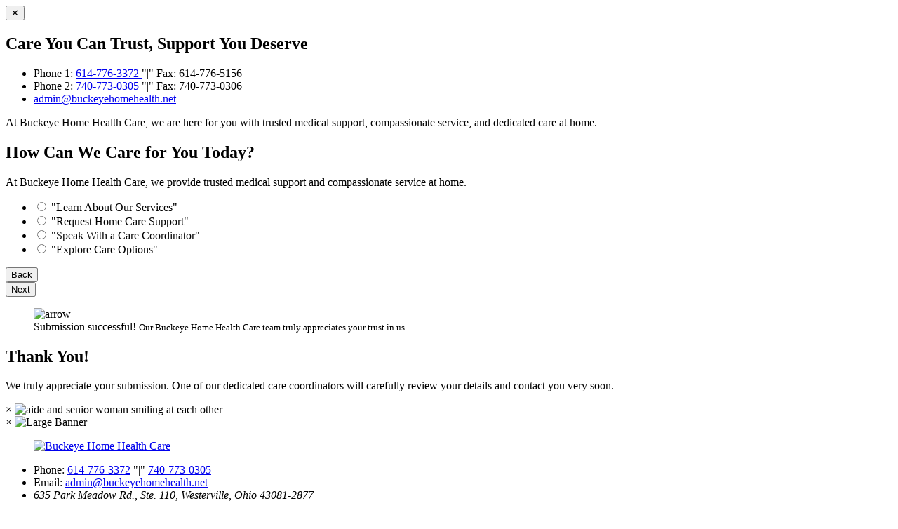

--- FILE ---
content_type: text/html; charset=UTF-8
request_url: https://www.buckeyehomehealth.net/
body_size: 20075
content:
<!DOCTYPE html>
<!--[if lt IE 10]>      <html class="no-js lt-ie11 lt-ie10 lt-ie9 lt-ie8 lt-ie7"> <![endif]-->
<!--[if IE 10]>         <html class="no-js lt-ie11 lt-ie10 lt-ie9 lt-ie8"> <![endif]-->
<!--[if IE 11]>         <html class="no-js lt-ie11"> <![endif]-->
<!--[if gt IE 11]><!--> <html class="no-js" lang="en-US"> <!--<![endif]-->
<head>
	<meta charset="utf-8">
	<meta name="viewport" content="width=device-width, initial-scale=1">
  <!--[if IE]><meta http-equiv="X-UA-Compatible" content="IE=edge,chrome=1"><![endif]-->

	

	<link rel="stylesheet" href="https://www.buckeyehomehealth.net/wp-content/themes/buckeyehommo157/style.min.css">
	<link rel="stylesheet" href="https://www.buckeyehomehealth.net/wp-content/themes/buckeyehommo157/css/hamburgers.min.css">
	<link rel="stylesheet" href="https://www.buckeyehomehealth.net/wp-content/themes/buckeyehommo157/css/media.min.css">
	<link rel="stylesheet" href="https://www.buckeyehomehealth.net/wp-content/themes/buckeyehommo157/css/rslides.min.css">
	<link rel="stylesheet" href="https://www.buckeyehomehealth.net/wp-content/themes/buckeyehommo157/css/font-awesome.min.css">
	<link rel="stylesheet" href="https://www.buckeyehomehealth.net/wp-content/themes/buckeyehommo157/css/skitter.styles.min.css" type="text/css" media="all"  />
	<link rel="stylesheet" href="https://www.buckeyehomehealth.net/wp-content/themes/buckeyehommo157/css/animate.min.css">
	<link rel="stylesheet" href="https://www.buckeyehomehealth.net/wp-content/themes/buckeyehommo157/smartcursor/smartcursor.min.css">
	

 	    

		<script>(function(html){html.className = html.className.replace(/\bno-js\b/,'js')})(document.documentElement);</script>
<meta name='robots' content='index, follow, max-image-preview:large, max-snippet:-1, max-video-preview:-1' />
	<style>img:is([sizes="auto" i], [sizes^="auto," i]) { contain-intrinsic-size: 3000px 1500px }</style>
	
	<!-- This site is optimized with the Yoast SEO plugin v23.3 - https://yoast.com/wordpress/plugins/seo/ -->
	<title>Home | Home Health Care in Westerville and Chillicothe, OH</title>
	<meta name="description" content="Buckeye Home Health Care provides home health care in Westerville and Chillicothe, Ohio. Learn more about comfort and healing at home—contact us." />
	<link rel="canonical" href="https://www.buckeyehomehealth.net/" />
	<meta property="og:locale" content="en_US" />
	<meta property="og:type" content="website" />
	<meta property="og:title" content="Home | Home Health Care in Westerville and Chillicothe, OH" />
	<meta property="og:description" content="Buckeye Home Health Care provides home health care in Westerville and Chillicothe, Ohio. Learn more about comfort and healing at home—contact us." />
	<meta property="og:url" content="https://www.buckeyehomehealth.net/" />
	<meta property="og:site_name" content="Buckeye Home Health Care" />
	<meta property="article:modified_time" content="2026-01-13T11:04:55+00:00" />
	<meta name="twitter:card" content="summary_large_image" />
	<script type="application/ld+json" class="yoast-schema-graph">{"@context":"https://schema.org","@graph":[{"@type":"WebPage","@id":"https://www.buckeyehomehealth.net/","url":"https://www.buckeyehomehealth.net/","name":"Home | Home Health Care in Westerville and Chillicothe, OH","isPartOf":{"@id":"https://www.buckeyehomehealth.net/#website"},"datePublished":"2026-01-13T10:49:27+00:00","dateModified":"2026-01-13T11:04:55+00:00","description":"Buckeye Home Health Care provides home health care in Westerville and Chillicothe, Ohio. Learn more about comfort and healing at home—contact us.","breadcrumb":{"@id":"https://www.buckeyehomehealth.net/#breadcrumb"},"inLanguage":"en-US","potentialAction":[{"@type":"ReadAction","target":["https://www.buckeyehomehealth.net/"]}]},{"@type":"BreadcrumbList","@id":"https://www.buckeyehomehealth.net/#breadcrumb","itemListElement":[{"@type":"ListItem","position":1,"name":"Home"}]},{"@type":"WebSite","@id":"https://www.buckeyehomehealth.net/#website","url":"https://www.buckeyehomehealth.net/","name":"Buckeye Home Health Care","description":"","potentialAction":[{"@type":"SearchAction","target":{"@type":"EntryPoint","urlTemplate":"https://www.buckeyehomehealth.net/?s={search_term_string}"},"query-input":"required name=search_term_string"}],"inLanguage":"en-US"}]}</script>
	<!-- / Yoast SEO plugin. -->


<link rel='dns-prefetch' href='//fonts.googleapis.com' />
<link rel="alternate" type="application/rss+xml" title="Buckeye Home Health Care &raquo; Feed" href="https://www.buckeyehomehealth.net/feed" />
<link rel="alternate" type="application/rss+xml" title="Buckeye Home Health Care &raquo; Comments Feed" href="https://www.buckeyehomehealth.net/comments/feed" />
<link rel='stylesheet' id='wp-block-library-css' href='https://www.buckeyehomehealth.net/wp-includes/css/dist/block-library/style.min.css?ver=6.7.2' type='text/css' media='all' />
<style id='classic-theme-styles-inline-css' type='text/css'>
/*! This file is auto-generated */
.wp-block-button__link{color:#fff;background-color:#32373c;border-radius:9999px;box-shadow:none;text-decoration:none;padding:calc(.667em + 2px) calc(1.333em + 2px);font-size:1.125em}.wp-block-file__button{background:#32373c;color:#fff;text-decoration:none}
</style>
<style id='global-styles-inline-css' type='text/css'>
:root{--wp--preset--aspect-ratio--square: 1;--wp--preset--aspect-ratio--4-3: 4/3;--wp--preset--aspect-ratio--3-4: 3/4;--wp--preset--aspect-ratio--3-2: 3/2;--wp--preset--aspect-ratio--2-3: 2/3;--wp--preset--aspect-ratio--16-9: 16/9;--wp--preset--aspect-ratio--9-16: 9/16;--wp--preset--color--black: #000000;--wp--preset--color--cyan-bluish-gray: #abb8c3;--wp--preset--color--white: #ffffff;--wp--preset--color--pale-pink: #f78da7;--wp--preset--color--vivid-red: #cf2e2e;--wp--preset--color--luminous-vivid-orange: #ff6900;--wp--preset--color--luminous-vivid-amber: #fcb900;--wp--preset--color--light-green-cyan: #7bdcb5;--wp--preset--color--vivid-green-cyan: #00d084;--wp--preset--color--pale-cyan-blue: #8ed1fc;--wp--preset--color--vivid-cyan-blue: #0693e3;--wp--preset--color--vivid-purple: #9b51e0;--wp--preset--gradient--vivid-cyan-blue-to-vivid-purple: linear-gradient(135deg,rgba(6,147,227,1) 0%,rgb(155,81,224) 100%);--wp--preset--gradient--light-green-cyan-to-vivid-green-cyan: linear-gradient(135deg,rgb(122,220,180) 0%,rgb(0,208,130) 100%);--wp--preset--gradient--luminous-vivid-amber-to-luminous-vivid-orange: linear-gradient(135deg,rgba(252,185,0,1) 0%,rgba(255,105,0,1) 100%);--wp--preset--gradient--luminous-vivid-orange-to-vivid-red: linear-gradient(135deg,rgba(255,105,0,1) 0%,rgb(207,46,46) 100%);--wp--preset--gradient--very-light-gray-to-cyan-bluish-gray: linear-gradient(135deg,rgb(238,238,238) 0%,rgb(169,184,195) 100%);--wp--preset--gradient--cool-to-warm-spectrum: linear-gradient(135deg,rgb(74,234,220) 0%,rgb(151,120,209) 20%,rgb(207,42,186) 40%,rgb(238,44,130) 60%,rgb(251,105,98) 80%,rgb(254,248,76) 100%);--wp--preset--gradient--blush-light-purple: linear-gradient(135deg,rgb(255,206,236) 0%,rgb(152,150,240) 100%);--wp--preset--gradient--blush-bordeaux: linear-gradient(135deg,rgb(254,205,165) 0%,rgb(254,45,45) 50%,rgb(107,0,62) 100%);--wp--preset--gradient--luminous-dusk: linear-gradient(135deg,rgb(255,203,112) 0%,rgb(199,81,192) 50%,rgb(65,88,208) 100%);--wp--preset--gradient--pale-ocean: linear-gradient(135deg,rgb(255,245,203) 0%,rgb(182,227,212) 50%,rgb(51,167,181) 100%);--wp--preset--gradient--electric-grass: linear-gradient(135deg,rgb(202,248,128) 0%,rgb(113,206,126) 100%);--wp--preset--gradient--midnight: linear-gradient(135deg,rgb(2,3,129) 0%,rgb(40,116,252) 100%);--wp--preset--font-size--small: 13px;--wp--preset--font-size--medium: 20px;--wp--preset--font-size--large: 36px;--wp--preset--font-size--x-large: 42px;--wp--preset--spacing--20: 0.44rem;--wp--preset--spacing--30: 0.67rem;--wp--preset--spacing--40: 1rem;--wp--preset--spacing--50: 1.5rem;--wp--preset--spacing--60: 2.25rem;--wp--preset--spacing--70: 3.38rem;--wp--preset--spacing--80: 5.06rem;--wp--preset--shadow--natural: 6px 6px 9px rgba(0, 0, 0, 0.2);--wp--preset--shadow--deep: 12px 12px 50px rgba(0, 0, 0, 0.4);--wp--preset--shadow--sharp: 6px 6px 0px rgba(0, 0, 0, 0.2);--wp--preset--shadow--outlined: 6px 6px 0px -3px rgba(255, 255, 255, 1), 6px 6px rgba(0, 0, 0, 1);--wp--preset--shadow--crisp: 6px 6px 0px rgba(0, 0, 0, 1);}:where(.is-layout-flex){gap: 0.5em;}:where(.is-layout-grid){gap: 0.5em;}body .is-layout-flex{display: flex;}.is-layout-flex{flex-wrap: wrap;align-items: center;}.is-layout-flex > :is(*, div){margin: 0;}body .is-layout-grid{display: grid;}.is-layout-grid > :is(*, div){margin: 0;}:where(.wp-block-columns.is-layout-flex){gap: 2em;}:where(.wp-block-columns.is-layout-grid){gap: 2em;}:where(.wp-block-post-template.is-layout-flex){gap: 1.25em;}:where(.wp-block-post-template.is-layout-grid){gap: 1.25em;}.has-black-color{color: var(--wp--preset--color--black) !important;}.has-cyan-bluish-gray-color{color: var(--wp--preset--color--cyan-bluish-gray) !important;}.has-white-color{color: var(--wp--preset--color--white) !important;}.has-pale-pink-color{color: var(--wp--preset--color--pale-pink) !important;}.has-vivid-red-color{color: var(--wp--preset--color--vivid-red) !important;}.has-luminous-vivid-orange-color{color: var(--wp--preset--color--luminous-vivid-orange) !important;}.has-luminous-vivid-amber-color{color: var(--wp--preset--color--luminous-vivid-amber) !important;}.has-light-green-cyan-color{color: var(--wp--preset--color--light-green-cyan) !important;}.has-vivid-green-cyan-color{color: var(--wp--preset--color--vivid-green-cyan) !important;}.has-pale-cyan-blue-color{color: var(--wp--preset--color--pale-cyan-blue) !important;}.has-vivid-cyan-blue-color{color: var(--wp--preset--color--vivid-cyan-blue) !important;}.has-vivid-purple-color{color: var(--wp--preset--color--vivid-purple) !important;}.has-black-background-color{background-color: var(--wp--preset--color--black) !important;}.has-cyan-bluish-gray-background-color{background-color: var(--wp--preset--color--cyan-bluish-gray) !important;}.has-white-background-color{background-color: var(--wp--preset--color--white) !important;}.has-pale-pink-background-color{background-color: var(--wp--preset--color--pale-pink) !important;}.has-vivid-red-background-color{background-color: var(--wp--preset--color--vivid-red) !important;}.has-luminous-vivid-orange-background-color{background-color: var(--wp--preset--color--luminous-vivid-orange) !important;}.has-luminous-vivid-amber-background-color{background-color: var(--wp--preset--color--luminous-vivid-amber) !important;}.has-light-green-cyan-background-color{background-color: var(--wp--preset--color--light-green-cyan) !important;}.has-vivid-green-cyan-background-color{background-color: var(--wp--preset--color--vivid-green-cyan) !important;}.has-pale-cyan-blue-background-color{background-color: var(--wp--preset--color--pale-cyan-blue) !important;}.has-vivid-cyan-blue-background-color{background-color: var(--wp--preset--color--vivid-cyan-blue) !important;}.has-vivid-purple-background-color{background-color: var(--wp--preset--color--vivid-purple) !important;}.has-black-border-color{border-color: var(--wp--preset--color--black) !important;}.has-cyan-bluish-gray-border-color{border-color: var(--wp--preset--color--cyan-bluish-gray) !important;}.has-white-border-color{border-color: var(--wp--preset--color--white) !important;}.has-pale-pink-border-color{border-color: var(--wp--preset--color--pale-pink) !important;}.has-vivid-red-border-color{border-color: var(--wp--preset--color--vivid-red) !important;}.has-luminous-vivid-orange-border-color{border-color: var(--wp--preset--color--luminous-vivid-orange) !important;}.has-luminous-vivid-amber-border-color{border-color: var(--wp--preset--color--luminous-vivid-amber) !important;}.has-light-green-cyan-border-color{border-color: var(--wp--preset--color--light-green-cyan) !important;}.has-vivid-green-cyan-border-color{border-color: var(--wp--preset--color--vivid-green-cyan) !important;}.has-pale-cyan-blue-border-color{border-color: var(--wp--preset--color--pale-cyan-blue) !important;}.has-vivid-cyan-blue-border-color{border-color: var(--wp--preset--color--vivid-cyan-blue) !important;}.has-vivid-purple-border-color{border-color: var(--wp--preset--color--vivid-purple) !important;}.has-vivid-cyan-blue-to-vivid-purple-gradient-background{background: var(--wp--preset--gradient--vivid-cyan-blue-to-vivid-purple) !important;}.has-light-green-cyan-to-vivid-green-cyan-gradient-background{background: var(--wp--preset--gradient--light-green-cyan-to-vivid-green-cyan) !important;}.has-luminous-vivid-amber-to-luminous-vivid-orange-gradient-background{background: var(--wp--preset--gradient--luminous-vivid-amber-to-luminous-vivid-orange) !important;}.has-luminous-vivid-orange-to-vivid-red-gradient-background{background: var(--wp--preset--gradient--luminous-vivid-orange-to-vivid-red) !important;}.has-very-light-gray-to-cyan-bluish-gray-gradient-background{background: var(--wp--preset--gradient--very-light-gray-to-cyan-bluish-gray) !important;}.has-cool-to-warm-spectrum-gradient-background{background: var(--wp--preset--gradient--cool-to-warm-spectrum) !important;}.has-blush-light-purple-gradient-background{background: var(--wp--preset--gradient--blush-light-purple) !important;}.has-blush-bordeaux-gradient-background{background: var(--wp--preset--gradient--blush-bordeaux) !important;}.has-luminous-dusk-gradient-background{background: var(--wp--preset--gradient--luminous-dusk) !important;}.has-pale-ocean-gradient-background{background: var(--wp--preset--gradient--pale-ocean) !important;}.has-electric-grass-gradient-background{background: var(--wp--preset--gradient--electric-grass) !important;}.has-midnight-gradient-background{background: var(--wp--preset--gradient--midnight) !important;}.has-small-font-size{font-size: var(--wp--preset--font-size--small) !important;}.has-medium-font-size{font-size: var(--wp--preset--font-size--medium) !important;}.has-large-font-size{font-size: var(--wp--preset--font-size--large) !important;}.has-x-large-font-size{font-size: var(--wp--preset--font-size--x-large) !important;}
:where(.wp-block-post-template.is-layout-flex){gap: 1.25em;}:where(.wp-block-post-template.is-layout-grid){gap: 1.25em;}
:where(.wp-block-columns.is-layout-flex){gap: 2em;}:where(.wp-block-columns.is-layout-grid){gap: 2em;}
:root :where(.wp-block-pullquote){font-size: 1.5em;line-height: 1.6;}
</style>
<link rel='stylesheet' id='twentysixteen-fonts-css' href='https://fonts.googleapis.com/css?family=Merriweather%3A400%2C700%2C900%2C400italic%2C700italic%2C900italic%7CMontserrat%3A400%2C700%7CInconsolata%3A400&#038;subset=latin%2Clatin-ext' type='text/css' media='all' />
<link rel='stylesheet' id='dracula-frontend-css' href='https://www.buckeyehomehealth.net/wp-content/plugins/dracula-dark-mode/assets/css/frontend.css?ver=1.2.7' type='text/css' media='all' />
<style id='dracula-frontend-inline-css' type='text/css'>
.reading-mode-buttons { --reading-mode-button-alignment: start !important; }.reading-mode-buttons .reading-mode-button { --reading-mode-bg-color: #E3F5FF;--reading-mode-bg-darker: #c5d7e1;--reading-mode-text-color: #2F80ED; }.reading-mode-buttons .reading-mode-time {  }.reading-mode-progress { --reading-mode-progress-height: 7px;--reading-mode-progress-color: linear-gradient(90deg, #004AFF 80%, rgba(96, 239, 255, 0) 113.89%); }
</style>
<script type="text/javascript" id="cookie-law-info-js-extra">
/* <![CDATA[ */
var _ckyConfig = {"_ipData":[],"_assetsURL":"https:\/\/www.buckeyehomehealth.net\/wp-content\/plugins\/cookie-law-info\/lite\/frontend\/images\/","_publicURL":"https:\/\/www.buckeyehomehealth.net","_expiry":"365","_categories":[{"name":"Necessary","slug":"necessary","isNecessary":true,"ccpaDoNotSell":true,"cookies":[],"active":true,"defaultConsent":{"gdpr":true,"ccpa":true}},{"name":"Functional","slug":"functional","isNecessary":false,"ccpaDoNotSell":true,"cookies":[],"active":true,"defaultConsent":{"gdpr":false,"ccpa":false}},{"name":"Analytics","slug":"analytics","isNecessary":false,"ccpaDoNotSell":true,"cookies":[],"active":true,"defaultConsent":{"gdpr":false,"ccpa":false}},{"name":"Performance","slug":"performance","isNecessary":false,"ccpaDoNotSell":true,"cookies":[],"active":true,"defaultConsent":{"gdpr":false,"ccpa":false}},{"name":"Advertisement","slug":"advertisement","isNecessary":false,"ccpaDoNotSell":true,"cookies":[],"active":true,"defaultConsent":{"gdpr":false,"ccpa":false}}],"_activeLaw":"gdpr","_rootDomain":"","_block":"1","_showBanner":"1","_bannerConfig":{"settings":{"type":"box","preferenceCenterType":"popup","position":"bottom-left","applicableLaw":"gdpr"},"behaviours":{"reloadBannerOnAccept":false,"loadAnalyticsByDefault":false,"animations":{"onLoad":"animate","onHide":"sticky"}},"config":{"revisitConsent":{"status":true,"tag":"revisit-consent","position":"bottom-left","meta":{"url":"#"},"styles":{"background-color":"#f7b51b"},"elements":{"title":{"type":"text","tag":"revisit-consent-title","status":true,"styles":{"color":"#0056a7"}}}},"preferenceCenter":{"toggle":{"status":true,"tag":"detail-category-toggle","type":"toggle","states":{"active":{"styles":{"background-color":"#1863DC"}},"inactive":{"styles":{"background-color":"#D0D5D2"}}}}},"categoryPreview":{"status":false,"toggle":{"status":true,"tag":"detail-category-preview-toggle","type":"toggle","states":{"active":{"styles":{"background-color":"#1863DC"}},"inactive":{"styles":{"background-color":"#D0D5D2"}}}}},"videoPlaceholder":{"status":true,"styles":{"background-color":"#000000","border-color":"#000000","color":"#ffffff"}},"readMore":{"status":false,"tag":"readmore-button","type":"link","meta":{"noFollow":true,"newTab":true},"styles":{"color":"#1863DC","background-color":"transparent","border-color":"transparent"}},"auditTable":{"status":true},"optOption":{"status":true,"toggle":{"status":true,"tag":"optout-option-toggle","type":"toggle","states":{"active":{"styles":{"background-color":"#1863dc"}},"inactive":{"styles":{"background-color":"#FFFFFF"}}}}}}},"_version":"3.2.5","_logConsent":"1","_tags":[{"tag":"accept-button","styles":{"color":"#FFFFFF","background-color":"#1863DC","border-color":"#1863DC"}},{"tag":"reject-button","styles":{"color":"#1863DC","background-color":"transparent","border-color":"#1863DC"}},{"tag":"settings-button","styles":{"color":"#1863DC","background-color":"transparent","border-color":"#1863DC"}},{"tag":"readmore-button","styles":{"color":"#1863DC","background-color":"transparent","border-color":"transparent"}},{"tag":"donotsell-button","styles":{"color":"#1863DC","background-color":"transparent","border-color":"transparent"}},{"tag":"accept-button","styles":{"color":"#FFFFFF","background-color":"#1863DC","border-color":"#1863DC"}},{"tag":"revisit-consent","styles":{"background-color":"#f7b51b"}}],"_shortCodes":[{"key":"cky_readmore","content":"<a href=\"#\" class=\"cky-policy\" aria-label=\"Cookie Policy\" target=\"_blank\" rel=\"noopener\" data-cky-tag=\"readmore-button\">Cookie Policy<\/a>","tag":"readmore-button","status":false,"attributes":{"rel":"nofollow","target":"_blank"}},{"key":"cky_show_desc","content":"<button class=\"cky-show-desc-btn\" data-cky-tag=\"show-desc-button\" aria-label=\"Show more\">Show more<\/button>","tag":"show-desc-button","status":true,"attributes":[]},{"key":"cky_hide_desc","content":"<button class=\"cky-show-desc-btn\" data-cky-tag=\"hide-desc-button\" aria-label=\"Show less\">Show less<\/button>","tag":"hide-desc-button","status":true,"attributes":[]},{"key":"cky_category_toggle_label","content":"[cky_{{status}}_category_label] [cky_preference_{{category_slug}}_title]","tag":"","status":true,"attributes":[]},{"key":"cky_enable_category_label","content":"Enable","tag":"","status":true,"attributes":[]},{"key":"cky_disable_category_label","content":"Disable","tag":"","status":true,"attributes":[]},{"key":"cky_video_placeholder","content":"<div class=\"video-placeholder-normal\" data-cky-tag=\"video-placeholder\" id=\"[UNIQUEID]\"><p class=\"video-placeholder-text-normal\" data-cky-tag=\"placeholder-title\">Please accept cookies to access this content<\/p><\/div>","tag":"","status":true,"attributes":[]},{"key":"cky_enable_optout_label","content":"Enable","tag":"","status":true,"attributes":[]},{"key":"cky_disable_optout_label","content":"Disable","tag":"","status":true,"attributes":[]},{"key":"cky_optout_toggle_label","content":"[cky_{{status}}_optout_label] [cky_optout_option_title]","tag":"","status":true,"attributes":[]},{"key":"cky_optout_option_title","content":"Do Not Sell or Share My Personal Information","tag":"","status":true,"attributes":[]},{"key":"cky_optout_close_label","content":"Close","tag":"","status":true,"attributes":[]}],"_rtl":"","_providersToBlock":[]};
var _ckyStyles = {"css":".cky-overlay{background: #000000; opacity: 0.4; position: fixed; top: 0; left: 0; width: 100%; height: 100%; z-index: 99999999;}.cky-hide{display: none;}.cky-btn-revisit-wrapper{display: flex; align-items: center; justify-content: center; background: #0056a7; width: 45px; height: 45px; border-radius: 50%; position: fixed; z-index: 999999; cursor: pointer;}.cky-revisit-bottom-left{bottom: 15px; left: 15px;}.cky-revisit-bottom-right{bottom: 15px; right: 15px;}.cky-btn-revisit-wrapper .cky-btn-revisit{display: flex; align-items: center; justify-content: center; background: none; border: none; cursor: pointer; position: relative; margin: 0; padding: 0;}.cky-btn-revisit-wrapper .cky-btn-revisit img{max-width: fit-content; margin: 0; height: 30px; width: 30px;}.cky-revisit-bottom-left:hover::before{content: attr(data-tooltip); position: absolute; background: #4e4b66; color: #ffffff; left: calc(100% + 7px); font-size: 12px; line-height: 16px; width: max-content; padding: 4px 8px; border-radius: 4px;}.cky-revisit-bottom-left:hover::after{position: absolute; content: \"\"; border: 5px solid transparent; left: calc(100% + 2px); border-left-width: 0; border-right-color: #4e4b66;}.cky-revisit-bottom-right:hover::before{content: attr(data-tooltip); position: absolute; background: #4e4b66; color: #ffffff; right: calc(100% + 7px); font-size: 12px; line-height: 16px; width: max-content; padding: 4px 8px; border-radius: 4px;}.cky-revisit-bottom-right:hover::after{position: absolute; content: \"\"; border: 5px solid transparent; right: calc(100% + 2px); border-right-width: 0; border-left-color: #4e4b66;}.cky-revisit-hide{display: none;}.cky-consent-container{position: fixed; width: 440px; box-sizing: border-box; z-index: 9999999; border-radius: 6px;}.cky-consent-container .cky-consent-bar{background: #ffffff; border: 1px solid; padding: 20px 26px; box-shadow: 0 -1px 10px 0 #acabab4d; border-radius: 6px;}.cky-box-bottom-left{bottom: 40px; left: 40px;}.cky-box-bottom-right{bottom: 40px; right: 40px;}.cky-box-top-left{top: 40px; left: 40px;}.cky-box-top-right{top: 40px; right: 40px;}.cky-custom-brand-logo-wrapper .cky-custom-brand-logo{width: 100px; height: auto; margin: 0 0 12px 0;}.cky-notice .cky-title{color: #212121; font-weight: 700; font-size: 18px; line-height: 24px; margin: 0 0 12px 0;}.cky-notice-des *,.cky-preference-content-wrapper *,.cky-accordion-header-des *,.cky-gpc-wrapper .cky-gpc-desc *{font-size: 14px;}.cky-notice-des{color: #212121; font-size: 14px; line-height: 24px; font-weight: 400;}.cky-notice-des img{height: 25px; width: 25px;}.cky-consent-bar .cky-notice-des p,.cky-gpc-wrapper .cky-gpc-desc p,.cky-preference-body-wrapper .cky-preference-content-wrapper p,.cky-accordion-header-wrapper .cky-accordion-header-des p,.cky-cookie-des-table li div:last-child p{color: inherit; margin-top: 0; overflow-wrap: break-word;}.cky-notice-des P:last-child,.cky-preference-content-wrapper p:last-child,.cky-cookie-des-table li div:last-child p:last-child,.cky-gpc-wrapper .cky-gpc-desc p:last-child{margin-bottom: 0;}.cky-notice-des a.cky-policy,.cky-notice-des button.cky-policy{font-size: 14px; color: #1863dc; white-space: nowrap; cursor: pointer; background: transparent; border: 1px solid; text-decoration: underline;}.cky-notice-des button.cky-policy{padding: 0;}.cky-notice-des a.cky-policy:focus-visible,.cky-notice-des button.cky-policy:focus-visible,.cky-preference-content-wrapper .cky-show-desc-btn:focus-visible,.cky-accordion-header .cky-accordion-btn:focus-visible,.cky-preference-header .cky-btn-close:focus-visible,.cky-switch input[type=\"checkbox\"]:focus-visible,.cky-footer-wrapper a:focus-visible,.cky-btn:focus-visible{outline: 2px solid #1863dc; outline-offset: 2px;}.cky-btn:focus:not(:focus-visible),.cky-accordion-header .cky-accordion-btn:focus:not(:focus-visible),.cky-preference-content-wrapper .cky-show-desc-btn:focus:not(:focus-visible),.cky-btn-revisit-wrapper .cky-btn-revisit:focus:not(:focus-visible),.cky-preference-header .cky-btn-close:focus:not(:focus-visible),.cky-consent-bar .cky-banner-btn-close:focus:not(:focus-visible){outline: 0;}button.cky-show-desc-btn:not(:hover):not(:active){color: #1863dc; background: transparent;}button.cky-accordion-btn:not(:hover):not(:active),button.cky-banner-btn-close:not(:hover):not(:active),button.cky-btn-revisit:not(:hover):not(:active),button.cky-btn-close:not(:hover):not(:active){background: transparent;}.cky-consent-bar button:hover,.cky-modal.cky-modal-open button:hover,.cky-consent-bar button:focus,.cky-modal.cky-modal-open button:focus{text-decoration: none;}.cky-notice-btn-wrapper{display: flex; justify-content: flex-start; align-items: center; flex-wrap: wrap; margin-top: 16px;}.cky-notice-btn-wrapper .cky-btn{text-shadow: none; box-shadow: none;}.cky-btn{flex: auto; max-width: 100%; font-size: 14px; font-family: inherit; line-height: 24px; padding: 8px; font-weight: 500; margin: 0 8px 0 0; border-radius: 2px; cursor: pointer; text-align: center; text-transform: none; min-height: 0;}.cky-btn:hover{opacity: 0.8;}.cky-btn-customize{color: #1863dc; background: transparent; border: 2px solid #1863dc;}.cky-btn-reject{color: #1863dc; background: transparent; border: 2px solid #1863dc;}.cky-btn-accept{background: #1863dc; color: #ffffff; border: 2px solid #1863dc;}.cky-btn:last-child{margin-right: 0;}@media (max-width: 576px){.cky-box-bottom-left{bottom: 0; left: 0;}.cky-box-bottom-right{bottom: 0; right: 0;}.cky-box-top-left{top: 0; left: 0;}.cky-box-top-right{top: 0; right: 0;}}@media (max-width: 440px){.cky-box-bottom-left, .cky-box-bottom-right, .cky-box-top-left, .cky-box-top-right{width: 100%; max-width: 100%;}.cky-consent-container .cky-consent-bar{padding: 20px 0;}.cky-custom-brand-logo-wrapper, .cky-notice .cky-title, .cky-notice-des, .cky-notice-btn-wrapper{padding: 0 24px;}.cky-notice-des{max-height: 40vh; overflow-y: scroll;}.cky-notice-btn-wrapper{flex-direction: column; margin-top: 0;}.cky-btn{width: 100%; margin: 10px 0 0 0;}.cky-notice-btn-wrapper .cky-btn-customize{order: 2;}.cky-notice-btn-wrapper .cky-btn-reject{order: 3;}.cky-notice-btn-wrapper .cky-btn-accept{order: 1; margin-top: 16px;}}@media (max-width: 352px){.cky-notice .cky-title{font-size: 16px;}.cky-notice-des *{font-size: 12px;}.cky-notice-des, .cky-btn{font-size: 12px;}}.cky-modal.cky-modal-open{display: flex; visibility: visible; -webkit-transform: translate(-50%, -50%); -moz-transform: translate(-50%, -50%); -ms-transform: translate(-50%, -50%); -o-transform: translate(-50%, -50%); transform: translate(-50%, -50%); top: 50%; left: 50%; transition: all 1s ease;}.cky-modal{box-shadow: 0 32px 68px rgba(0, 0, 0, 0.3); margin: 0 auto; position: fixed; max-width: 100%; background: #ffffff; top: 50%; box-sizing: border-box; border-radius: 6px; z-index: 999999999; color: #212121; -webkit-transform: translate(-50%, 100%); -moz-transform: translate(-50%, 100%); -ms-transform: translate(-50%, 100%); -o-transform: translate(-50%, 100%); transform: translate(-50%, 100%); visibility: hidden; transition: all 0s ease;}.cky-preference-center{max-height: 79vh; overflow: hidden; width: 845px; overflow: hidden; flex: 1 1 0; display: flex; flex-direction: column; border-radius: 6px;}.cky-preference-header{display: flex; align-items: center; justify-content: space-between; padding: 22px 24px; border-bottom: 1px solid;}.cky-preference-header .cky-preference-title{font-size: 18px; font-weight: 700; line-height: 24px;}.cky-preference-header .cky-btn-close{margin: 0; cursor: pointer; vertical-align: middle; padding: 0; background: none; border: none; width: auto; height: auto; min-height: 0; line-height: 0; text-shadow: none; box-shadow: none;}.cky-preference-header .cky-btn-close img{margin: 0; height: 10px; width: 10px;}.cky-preference-body-wrapper{padding: 0 24px; flex: 1; overflow: auto; box-sizing: border-box;}.cky-preference-content-wrapper,.cky-gpc-wrapper .cky-gpc-desc{font-size: 14px; line-height: 24px; font-weight: 400; padding: 12px 0;}.cky-preference-content-wrapper{border-bottom: 1px solid;}.cky-preference-content-wrapper img{height: 25px; width: 25px;}.cky-preference-content-wrapper .cky-show-desc-btn{font-size: 14px; font-family: inherit; color: #1863dc; text-decoration: none; line-height: 24px; padding: 0; margin: 0; white-space: nowrap; cursor: pointer; background: transparent; border-color: transparent; text-transform: none; min-height: 0; text-shadow: none; box-shadow: none;}.cky-accordion-wrapper{margin-bottom: 10px;}.cky-accordion{border-bottom: 1px solid;}.cky-accordion:last-child{border-bottom: none;}.cky-accordion .cky-accordion-item{display: flex; margin-top: 10px;}.cky-accordion .cky-accordion-body{display: none;}.cky-accordion.cky-accordion-active .cky-accordion-body{display: block; padding: 0 22px; margin-bottom: 16px;}.cky-accordion-header-wrapper{cursor: pointer; width: 100%;}.cky-accordion-item .cky-accordion-header{display: flex; justify-content: space-between; align-items: center;}.cky-accordion-header .cky-accordion-btn{font-size: 16px; font-family: inherit; color: #212121; line-height: 24px; background: none; border: none; font-weight: 700; padding: 0; margin: 0; cursor: pointer; text-transform: none; min-height: 0; text-shadow: none; box-shadow: none;}.cky-accordion-header .cky-always-active{color: #008000; font-weight: 600; line-height: 24px; font-size: 14px;}.cky-accordion-header-des{font-size: 14px; line-height: 24px; margin: 10px 0 16px 0;}.cky-accordion-chevron{margin-right: 22px; position: relative; cursor: pointer;}.cky-accordion-chevron-hide{display: none;}.cky-accordion .cky-accordion-chevron i::before{content: \"\"; position: absolute; border-right: 1.4px solid; border-bottom: 1.4px solid; border-color: inherit; height: 6px; width: 6px; -webkit-transform: rotate(-45deg); -moz-transform: rotate(-45deg); -ms-transform: rotate(-45deg); -o-transform: rotate(-45deg); transform: rotate(-45deg); transition: all 0.2s ease-in-out; top: 8px;}.cky-accordion.cky-accordion-active .cky-accordion-chevron i::before{-webkit-transform: rotate(45deg); -moz-transform: rotate(45deg); -ms-transform: rotate(45deg); -o-transform: rotate(45deg); transform: rotate(45deg);}.cky-audit-table{background: #f4f4f4; border-radius: 6px;}.cky-audit-table .cky-empty-cookies-text{color: inherit; font-size: 12px; line-height: 24px; margin: 0; padding: 10px;}.cky-audit-table .cky-cookie-des-table{font-size: 12px; line-height: 24px; font-weight: normal; padding: 15px 10px; border-bottom: 1px solid; border-bottom-color: inherit; margin: 0;}.cky-audit-table .cky-cookie-des-table:last-child{border-bottom: none;}.cky-audit-table .cky-cookie-des-table li{list-style-type: none; display: flex; padding: 3px 0;}.cky-audit-table .cky-cookie-des-table li:first-child{padding-top: 0;}.cky-cookie-des-table li div:first-child{width: 100px; font-weight: 600; word-break: break-word; word-wrap: break-word;}.cky-cookie-des-table li div:last-child{flex: 1; word-break: break-word; word-wrap: break-word; margin-left: 8px;}.cky-footer-shadow{display: block; width: 100%; height: 40px; background: linear-gradient(180deg, rgba(255, 255, 255, 0) 0%, #ffffff 100%); position: absolute; bottom: calc(100% - 1px);}.cky-footer-wrapper{position: relative;}.cky-prefrence-btn-wrapper{display: flex; flex-wrap: wrap; align-items: center; justify-content: center; padding: 22px 24px; border-top: 1px solid;}.cky-prefrence-btn-wrapper .cky-btn{flex: auto; max-width: 100%; text-shadow: none; box-shadow: none;}.cky-btn-preferences{color: #1863dc; background: transparent; border: 2px solid #1863dc;}.cky-preference-header,.cky-preference-body-wrapper,.cky-preference-content-wrapper,.cky-accordion-wrapper,.cky-accordion,.cky-accordion-wrapper,.cky-footer-wrapper,.cky-prefrence-btn-wrapper{border-color: inherit;}@media (max-width: 845px){.cky-modal{max-width: calc(100% - 16px);}}@media (max-width: 576px){.cky-modal{max-width: 100%;}.cky-preference-center{max-height: 100vh;}.cky-prefrence-btn-wrapper{flex-direction: column;}.cky-accordion.cky-accordion-active .cky-accordion-body{padding-right: 0;}.cky-prefrence-btn-wrapper .cky-btn{width: 100%; margin: 10px 0 0 0;}.cky-prefrence-btn-wrapper .cky-btn-reject{order: 3;}.cky-prefrence-btn-wrapper .cky-btn-accept{order: 1; margin-top: 0;}.cky-prefrence-btn-wrapper .cky-btn-preferences{order: 2;}}@media (max-width: 425px){.cky-accordion-chevron{margin-right: 15px;}.cky-notice-btn-wrapper{margin-top: 0;}.cky-accordion.cky-accordion-active .cky-accordion-body{padding: 0 15px;}}@media (max-width: 352px){.cky-preference-header .cky-preference-title{font-size: 16px;}.cky-preference-header{padding: 16px 24px;}.cky-preference-content-wrapper *, .cky-accordion-header-des *{font-size: 12px;}.cky-preference-content-wrapper, .cky-preference-content-wrapper .cky-show-more, .cky-accordion-header .cky-always-active, .cky-accordion-header-des, .cky-preference-content-wrapper .cky-show-desc-btn, .cky-notice-des a.cky-policy{font-size: 12px;}.cky-accordion-header .cky-accordion-btn{font-size: 14px;}}.cky-switch{display: flex;}.cky-switch input[type=\"checkbox\"]{position: relative; width: 44px; height: 24px; margin: 0; background: #d0d5d2; -webkit-appearance: none; border-radius: 50px; cursor: pointer; outline: 0; border: none; top: 0;}.cky-switch input[type=\"checkbox\"]:checked{background: #1863dc;}.cky-switch input[type=\"checkbox\"]:before{position: absolute; content: \"\"; height: 20px; width: 20px; left: 2px; bottom: 2px; border-radius: 50%; background-color: white; -webkit-transition: 0.4s; transition: 0.4s; margin: 0;}.cky-switch input[type=\"checkbox\"]:after{display: none;}.cky-switch input[type=\"checkbox\"]:checked:before{-webkit-transform: translateX(20px); -ms-transform: translateX(20px); transform: translateX(20px);}@media (max-width: 425px){.cky-switch input[type=\"checkbox\"]{width: 38px; height: 21px;}.cky-switch input[type=\"checkbox\"]:before{height: 17px; width: 17px;}.cky-switch input[type=\"checkbox\"]:checked:before{-webkit-transform: translateX(17px); -ms-transform: translateX(17px); transform: translateX(17px);}}.cky-consent-bar .cky-banner-btn-close{position: absolute; right: 9px; top: 5px; background: none; border: none; cursor: pointer; padding: 0; margin: 0; min-height: 0; line-height: 0; height: auto; width: auto; text-shadow: none; box-shadow: none;}.cky-consent-bar .cky-banner-btn-close img{height: 9px; width: 9px; margin: 0;}.cky-notice-group{font-size: 14px; line-height: 24px; font-weight: 400; color: #212121;}.cky-notice-btn-wrapper .cky-btn-do-not-sell{font-size: 14px; line-height: 24px; padding: 6px 0; margin: 0; font-weight: 500; background: none; border-radius: 2px; border: none; cursor: pointer; text-align: left; color: #1863dc; background: transparent; border-color: transparent; box-shadow: none; text-shadow: none;}.cky-consent-bar .cky-banner-btn-close:focus-visible,.cky-notice-btn-wrapper .cky-btn-do-not-sell:focus-visible,.cky-opt-out-btn-wrapper .cky-btn:focus-visible,.cky-opt-out-checkbox-wrapper input[type=\"checkbox\"].cky-opt-out-checkbox:focus-visible{outline: 2px solid #1863dc; outline-offset: 2px;}@media (max-width: 440px){.cky-consent-container{width: 100%;}}@media (max-width: 352px){.cky-notice-des a.cky-policy, .cky-notice-btn-wrapper .cky-btn-do-not-sell{font-size: 12px;}}.cky-opt-out-wrapper{padding: 12px 0;}.cky-opt-out-wrapper .cky-opt-out-checkbox-wrapper{display: flex; align-items: center;}.cky-opt-out-checkbox-wrapper .cky-opt-out-checkbox-label{font-size: 16px; font-weight: 700; line-height: 24px; margin: 0 0 0 12px; cursor: pointer;}.cky-opt-out-checkbox-wrapper input[type=\"checkbox\"].cky-opt-out-checkbox{background-color: #ffffff; border: 1px solid black; width: 20px; height: 18.5px; margin: 0; -webkit-appearance: none; position: relative; display: flex; align-items: center; justify-content: center; border-radius: 2px; cursor: pointer;}.cky-opt-out-checkbox-wrapper input[type=\"checkbox\"].cky-opt-out-checkbox:checked{background-color: #1863dc; border: none;}.cky-opt-out-checkbox-wrapper input[type=\"checkbox\"].cky-opt-out-checkbox:checked::after{left: 6px; bottom: 4px; width: 7px; height: 13px; border: solid #ffffff; border-width: 0 3px 3px 0; border-radius: 2px; -webkit-transform: rotate(45deg); -ms-transform: rotate(45deg); transform: rotate(45deg); content: \"\"; position: absolute; box-sizing: border-box;}.cky-opt-out-checkbox-wrapper.cky-disabled .cky-opt-out-checkbox-label,.cky-opt-out-checkbox-wrapper.cky-disabled input[type=\"checkbox\"].cky-opt-out-checkbox{cursor: no-drop;}.cky-gpc-wrapper{margin: 0 0 0 32px;}.cky-footer-wrapper .cky-opt-out-btn-wrapper{display: flex; flex-wrap: wrap; align-items: center; justify-content: center; padding: 22px 24px;}.cky-opt-out-btn-wrapper .cky-btn{flex: auto; max-width: 100%; text-shadow: none; box-shadow: none;}.cky-opt-out-btn-wrapper .cky-btn-cancel{border: 1px solid #dedfe0; background: transparent; color: #858585;}.cky-opt-out-btn-wrapper .cky-btn-confirm{background: #1863dc; color: #ffffff; border: 1px solid #1863dc;}@media (max-width: 352px){.cky-opt-out-checkbox-wrapper .cky-opt-out-checkbox-label{font-size: 14px;}.cky-gpc-wrapper .cky-gpc-desc, .cky-gpc-wrapper .cky-gpc-desc *{font-size: 12px;}.cky-opt-out-checkbox-wrapper input[type=\"checkbox\"].cky-opt-out-checkbox{width: 16px; height: 16px;}.cky-opt-out-checkbox-wrapper input[type=\"checkbox\"].cky-opt-out-checkbox:checked::after{left: 5px; bottom: 4px; width: 3px; height: 9px;}.cky-gpc-wrapper{margin: 0 0 0 28px;}}.video-placeholder-youtube{background-size: 100% 100%; background-position: center; background-repeat: no-repeat; background-color: #b2b0b059; position: relative; display: flex; align-items: center; justify-content: center; max-width: 100%;}.video-placeholder-text-youtube{text-align: center; align-items: center; padding: 10px 16px; background-color: #000000cc; color: #ffffff; border: 1px solid; border-radius: 2px; cursor: pointer;}.video-placeholder-normal{background-image: url(\"\/wp-content\/plugins\/cookie-law-info\/lite\/frontend\/images\/placeholder.svg\"); background-size: 80px; background-position: center; background-repeat: no-repeat; background-color: #b2b0b059; position: relative; display: flex; align-items: flex-end; justify-content: center; max-width: 100%;}.video-placeholder-text-normal{align-items: center; padding: 10px 16px; text-align: center; border: 1px solid; border-radius: 2px; cursor: pointer;}.cky-rtl{direction: rtl; text-align: right;}.cky-rtl .cky-banner-btn-close{left: 9px; right: auto;}.cky-rtl .cky-notice-btn-wrapper .cky-btn:last-child{margin-right: 8px;}.cky-rtl .cky-notice-btn-wrapper .cky-btn:first-child{margin-right: 0;}.cky-rtl .cky-notice-btn-wrapper{margin-left: 0; margin-right: 15px;}.cky-rtl .cky-prefrence-btn-wrapper .cky-btn{margin-right: 8px;}.cky-rtl .cky-prefrence-btn-wrapper .cky-btn:first-child{margin-right: 0;}.cky-rtl .cky-accordion .cky-accordion-chevron i::before{border: none; border-left: 1.4px solid; border-top: 1.4px solid; left: 12px;}.cky-rtl .cky-accordion.cky-accordion-active .cky-accordion-chevron i::before{-webkit-transform: rotate(-135deg); -moz-transform: rotate(-135deg); -ms-transform: rotate(-135deg); -o-transform: rotate(-135deg); transform: rotate(-135deg);}@media (max-width: 768px){.cky-rtl .cky-notice-btn-wrapper{margin-right: 0;}}@media (max-width: 576px){.cky-rtl .cky-notice-btn-wrapper .cky-btn:last-child{margin-right: 0;}.cky-rtl .cky-prefrence-btn-wrapper .cky-btn{margin-right: 0;}.cky-rtl .cky-accordion.cky-accordion-active .cky-accordion-body{padding: 0 22px 0 0;}}@media (max-width: 425px){.cky-rtl .cky-accordion.cky-accordion-active .cky-accordion-body{padding: 0 15px 0 0;}}.cky-rtl .cky-opt-out-btn-wrapper .cky-btn{margin-right: 12px;}.cky-rtl .cky-opt-out-btn-wrapper .cky-btn:first-child{margin-right: 0;}.cky-rtl .cky-opt-out-checkbox-wrapper .cky-opt-out-checkbox-label{margin: 0 12px 0 0;}"};
/* ]]> */
</script>
<script type="text/javascript" src="https://www.buckeyehomehealth.net/wp-content/plugins/cookie-law-info/lite/frontend/js/script.min.js?ver=3.2.5" id="cookie-law-info-js"></script>
<!--[if lt IE 9]>
<script type="text/javascript" src="https://www.buckeyehomehealth.net/wp-content/themes/buckeyehommo157/js/html5.js?ver=3.7.3" id="twentysixteen-html5-js"></script>
<![endif]-->
<script type="text/javascript" src="https://www.buckeyehomehealth.net/wp-includes/js/jquery/jquery.min.js?ver=3.7.1" id="jquery-core-js"></script>
<script type="text/javascript" src="https://www.buckeyehomehealth.net/wp-includes/js/jquery/jquery-migrate.min.js?ver=3.4.1" id="jquery-migrate-js"></script>
<script type="text/javascript" src="https://www.buckeyehomehealth.net/wp-content/plugins/dracula-dark-mode/assets/js/dark-mode.js?ver=1.2.7" id="dracula-dark-mode-js"></script>
<link rel="https://api.w.org/" href="https://www.buckeyehomehealth.net/wp-json/" /><link rel="alternate" title="JSON" type="application/json" href="https://www.buckeyehomehealth.net/wp-json/wp/v2/pages/5" /><link rel="EditURI" type="application/rsd+xml" title="RSD" href="https://www.buckeyehomehealth.net/xmlrpc.php?rsd" />
<link rel='shortlink' href='https://www.buckeyehomehealth.net/' />
<link rel="alternate" title="oEmbed (JSON)" type="application/json+oembed" href="https://www.buckeyehomehealth.net/wp-json/oembed/1.0/embed?url=https%3A%2F%2Fwww.buckeyehomehealth.net%2F" />
<link rel="alternate" title="oEmbed (XML)" type="text/xml+oembed" href="https://www.buckeyehomehealth.net/wp-json/oembed/1.0/embed?url=https%3A%2F%2Fwww.buckeyehomehealth.net%2F&#038;format=xml" />
<style id="cky-style-inline">[data-cky-tag]{visibility:hidden;}</style>
        <script>

            window.draculaCrossTabSession = {
                /**
                 * Initialize listeners for cross-tab session management.
                 */
                init: function () {
                    window.addEventListener("storage", this.sessionStorageTransfer.bind(this));
                    if (!sessionStorage.length) {
                        localStorage.setItem('getSessionStorage', 'init');
                        localStorage.removeItem('getSessionStorage');
                    }
                },

                /**
                 * Handle the transfer of sessionStorage between tabs.
                 */
                sessionStorageTransfer: function (event) {
                    if (!event.newValue) return;

                    switch (event.key) {
                        case 'getSessionStorage':
                            this.sendSessionStorageToTabs();
                            break;
                        case 'sessionStorage':
                            if (!sessionStorage.length) {
                                this.receiveSessionStorageFromTabs(event.newValue);
                            }
                            break;
                    }
                },

                /**
                 * Send current sessionStorage to other tabs.
                 */
                sendSessionStorageToTabs: function () {
                    localStorage.setItem('sessionStorage', JSON.stringify(sessionStorage));
                    localStorage.removeItem('sessionStorage');
                },

                /**
                 * Populate current tab's sessionStorage with data from another tab.
                 */
                receiveSessionStorageFromTabs: function (dataValue) {
                    const data = JSON.parse(dataValue);
                    for (let key in data) {
                        sessionStorage.setItem(key, data[key]);
                    }
                },

                /**
                 * Set data to sessionStorage and share it across tabs.
                 */
                set: function (key, value) {
                    sessionStorage.setItem(key, value);
                    this.sendSessionStorageToTabs();
                },

                /**
                 * Get data from sessionStorage.
                 */
                get: function (key) {
                    return sessionStorage.getItem(key);
                }
            };

            window.draculaCrossTabSession.init();
        </script>

        <script>

            function initDraculaDarkMode() {
                var ignoreEvent = false;

                if (!!false) {
                    window.draculaMode = 'dark';
                }

                const savedMode = localStorage.getItem('dracula_mode');

                if (savedMode) {
                    window.draculaMode = savedMode;
                }

                if ('dark' === window.draculaMode) {
                    window.draculaDarkMode.enable({"mode":1,"brightness":100,"contrast":90,"sepia":10,"grayscale":0,"excludes":".dracula-ignore ","darkenBackgroundImages":true,"textStroke":"0","scrollbarColor":"auto"});
                } else if ('auto' === savedMode || (!!false && !savedMode)) {
                    ignoreEvent = true;
                    window.draculaDarkMode.auto({"mode":1,"brightness":100,"contrast":90,"sepia":10,"grayscale":0,"excludes":".dracula-ignore ","darkenBackgroundImages":true,"textStroke":"0","scrollbarColor":"auto"});
                }

                // Time based mode
                if (!!false && !savedMode) {
                    const start = '19:00';
                    const end = '07:00';

                    const currentTime = new Date();
                    const startTime = new Date();
                    const endTime = new Date();

                    // Splitting the start and end times into hours and minutes
                    const startParts = start.split(':');
                    const endParts = end.split(':');

                    // Setting hours and minutes for start time
                    startTime.setHours(parseInt(startParts[0], 10), parseInt(startParts[1] || '0', 10), 0);

                    // Setting hours and minutes for end time
                    endTime.setHours(parseInt(endParts[0], 10), parseInt(endParts[1] || '0', 10), 0);

                    // Adjust end time to the next day if end time is earlier than start time
                    if (endTime <= startTime) {
                        endTime.setDate(endTime.getDate() + 1);
                    }

                    // Check if current time is within the range
                    if (currentTime >= startTime && currentTime < endTime) {
                        ignoreEvent = true;
                        window.draculaDarkMode.enable({"mode":1,"brightness":100,"contrast":90,"sepia":10,"grayscale":0,"excludes":".dracula-ignore ","darkenBackgroundImages":true,"textStroke":"0","scrollbarColor":"auto"});
                    }
                }

                // URL Parameter
                if (!!false) {
                    const urlParams = new URLSearchParams(window.location.search);
                    const mode = urlParams.get('darkmode');

                    if (mode) {
                        ignoreEvent = true;

                        if ('1' === mode) {
                            window.draculaDarkMode.enable({"mode":1,"brightness":100,"contrast":90,"sepia":10,"grayscale":0,"excludes":".dracula-ignore ","darkenBackgroundImages":true,"textStroke":"0","scrollbarColor":"auto"});
                        } else if ('0' === mode) {
                            window.draculaMode = '';
                            window.draculaDarkMode.disable(ignoreEvent);
                        }
                    }
                }

                if (window.draculaDarkMode.isEnabled()) {
                    jQuery(document).ready(function () {

                        // Send dark mode page view analytics event
                        if (dracula.isPro && dracula.settings.enableAnalytics) {
                            wp.ajax.post('dracula_track_analytics', {type: 'dark_view'});
                        }

                        // Fire enable event
                        if (!ignoreEvent) {
                            const event = new CustomEvent('dracula:enable', {detail: {init: true}});
                            document.dispatchEvent(event);
                        }

                    });
                }
            }

            if (false) {
                jQuery(document).ready(initDraculaDarkMode);
            } else {
                initDraculaDarkMode();
            }

        </script>
	<link rel="icon" href="https://www.buckeyehomehealth.net/wp-content/uploads/2026/01/favicon.png" sizes="32x32" />
<link rel="icon" href="https://www.buckeyehomehealth.net/wp-content/uploads/2026/01/favicon.png" sizes="192x192" />
<link rel="apple-touch-icon" href="https://www.buckeyehomehealth.net/wp-content/uploads/2026/01/favicon.png" />
<meta name="msapplication-TileImage" content="https://www.buckeyehomehealth.net/wp-content/uploads/2026/01/favicon.png" />

   <!-- Google tag (gtag.js) -->
<script async src="https://www.googletagmanager.com/gtag/js?id=G-1H5ZZG2EZ6"></script>
<script>
  window.dataLayer = window.dataLayer || [];
  function gtag(){dataLayer.push(arguments);}
  gtag('js', new Date());

  gtag('config', 'G-1H5ZZG2EZ6');
</script>

</head>
	<body class="front_page">
		<div class="protect-me">
		<div class="clearfix"><!-- Start Pop Up Multi Step Form -->




<div class="popUpForm">
  <div class="popUpForm_content">
    <button class="popUpForm_close">✕</button>
    <div class="contact_info">

      <div class="contact_info_box">
        <div class="contact_box1">
          <h2>Care You Can Trust, <span>Support You Deserve </span></h2>
		  <ul>
			<li>Phone 1: <a href="tel:6147763372">614-776-3372 </a> <q>&vert;</q> <span>Fax: 614-776-5156 </span></li>
			<li>Phone 2: <a href="tel:7407730305">740-773-0305 </a> <q>&vert;</q> <span>Fax: 740-773-0306 </span></li>
			<li><a href="mailto:">admin@buckeyehomehealth.net </a></li>
		  </ul>
		  <p>At Buckeye Home Health Care, we are here for you with trusted medical support, compassionate service, and dedicated care at home.
		  </p>
        </div>
      </div>

    </div>

    




    <div class="form_con">
      <form action="#" id="pop-up-form" method="post">
        <input type="text" name="user_validation" value="" style="display: none;"> <!-- Hidden field for spam validation -->
        <input type="hidden" id="form_timestamp" name="form_timestamp" value="">

        <div class="form_multi_step">


          <section class="form_multi_box step_1 active"  style="display: block;">
            <h2>How Can We <span>Care for You Today? </span></h2>
            <p>At Buckeye Home Health Care, we provide trusted medical support and compassionate service at home.</p>

            <ul class="optionsList">
              <li class="option">
                 <input type="radio" class="option-button"  id="opt1" name="How_Can_We_Care_For_You_Today" value="Learn About Our Services?" required="">
                  <label for="opt1"><q>Learn About Our Services</q><small></small></label>
              </li>
              <li class="option">
                <!-- <button type="button" class="option-button" name="How_Can_We_Support_You_Today" data-value="What Brings You to CORONA HEALTHCARE LLC?">What Brings You to CORONA HEALTHCARE LLC? </button> -->

                 <input type="radio" class="option-button"  id="opt2" name="How_Can_We_Care_For_You_Today" value="Request Home Care Support" required="">
                  <label for="opt2"><q>Request Home Care Support</q><small></small></label>
              </li>
              <li class="option">
                <!-- <button type="button" class="option-button" name="How_Can_We_Support_You_Today" data-value="Feeling Overwhelmed by Anxiety, Stress, or Worry?">Feeling Overwhelmed by Anxiety, Stress, or Worry? </button> -->

                  <input type="radio" class="option-button"  id="opt3" name="How_Can_We_Care_For_You_Today" value="Speak With a Care Coordinator" required="">
                  <label for="opt3"><q>Speak With a Care Coordinator</q><small></small></label>
              </li>
              <li class="option">
                <!-- <button type="button" class="option-button" name="How_Can_We_Support_You_Today" data-value="Coping with Low Mood, Depression, or Lack of Motivation?">Coping with Low Mood, Depression, or Lack of Motivation? </button> -->

                    <input type="radio" class="option-button"  id="opt4" name="How_Can_We_Care_For_You_Today" value="Explore Care Options" required="">
                  <label for="opt4"><q>Explore Care Options</q><small></small></label>
              </li>
            </ul>

            <!-- Hidden input to store the selected value -->
        

          </section>

          <section class="form_multi_box step_2" style="display: none;">

            <h2>Which Home Health <span>Service Are You  <q>Looking For? </q> </span></h2>
			<p>Which home health service are you looking for? At Buckeye Home Health Care, we provide skilled nursing, therapy, and compassionate care. </p>

            <ul class="optionsList">
              <li class="option">
                <input type="checkbox" id="step_2_option1" name="Support_Needed[]" value="Skilled Nursing">
                <label for="step_2_option1"><q>SKILLED NURSING </q></label>
              </li>
              <li class="option">
                <input type="checkbox" id="step_2_option2" name="Support_Needed[]" value="Physical Therapy">
                <label for="step_2_option2"><q>PHYSICAL THERAPY </q></label>
              </li>
              <li class="option">
                <input type="checkbox" id="step_2_option3" name="Support_Needed[]" value="Home Health Aide">
                <label for="step_2_option3"><q>HOME HEALTH  AIDE </q></label>
              </li>
              <li class="option">
                <input type="checkbox" id="step_2_option4" name="Support_Needed[]" value="Occupational Therapy">
                <label for="step_2_option4"><q>OCCUPATIONAL THERAPY</q></label>
              </li>
            </ul>

          </section>

          <section class="form_multi_box step_3" style="display: none;">

            <h2>Can We Get Your <span>Contact Details? </span></h2>
            <p>Please share your details so we can support you more effectively. </p>

            <div class="form_step3_form_holder">

              <div class="form_step3_flex form_step3_top">

                <div>
                  <input class="form_fullName" type="text" id="multi_Full_Name" name="Full_Name" placeholder="Full Name* " value="" required />
                </div>
                <div>
                  <input class="form_emailAddress" type="email" id="multi_Email_Address" name="Email_Address" placeholder="Email* " value="" required />
                </div>
                <div>
				<input class="form_serviceLocation" type="text" id="multi_Company_Name" name="Service_Location" placeholder="Service Location* " value="" required />
                 
                </div>

              </div>


              <div class="form_step3_flex form_step3_bottom">

                <div>
				<div class="multi_Phone_Number_con">
					<label for="form_Phone">Phone Number:</label>
                    <input class="form_phoneNumber" type="tel" id="multi_Phone_Number" name="Phone_Number" value="" required />
                  </div>
                </div>

                <div>
                  <label for="multi_Company_Name">Select your start date:
					<span style="color:#ffffff; font-weight:bold;">*</span></label>
                  <input type="date" name="Preferred_Date_to_Start_or_Consult" value="" required />
                </div>

                <div>
                <div class="captcha-box">
                           <div class="g-recaptcha" data-sitekey="6LfLCkssAAAAABR9lsc0XX3WOdsbkCEZfRDLDKJw"></div>
                           </div>
                  <div class="error" id="error_multi_Date_Name"></div>
                </div>

              </div>



            </div>




            <div class="popUp_disclaimer">
              <p><input type="checkbox" class="form_chkbox" name="Privacy_Notice" style="-webkit-appearance:checkbox" /> <b>
			I consent to the collection, use, storage, and processing of my personal and, where applicable, health-related information, including any data I submit on behalf of others, for the purpose of evaluating or fulfilling my request made through this form. I understand this will be handled in accordance with the <a href="/privacy-notice" target="_blank">Privacy Notice</a>.				</b></p>
            </div>

            <!-- Error Message -->
            <div id="error-msg" class="error-message" style="display: none;">
              <div class="error">
                <span class="error-close" style="float: right; cursor: pointer; font-size: 20px; font-weight: bold;">&times;</span>
                <div class="message-content"></div>
              </div>
            </div>



          </section>




        </div>

        <!-- Progress Bar -->
        <div class="progress_btn_con">
          <button>Back</button>
          <div class="progress_bars">
            <span></span>
            <span></span>
            <span></span>
          </div>
          <button type="button">Next</button>
        </div>
        <!-- <input type="hidden" name="selected_option" id="selected_option_input" required> -->

      </form>


      <section id="final_step">
        <figure class="final_step_check"><img src="https://www.buckeyehomehealth.net/wp-content/themes/buckeyehommo157/images/big-arrow.png" alt="arrow" />
          <figcaption><span>Submission successful! <small>Our Buckeye Home Health Care team truly appreciates your trust in us. </small> </span></figcaption>
        </figure>

		


        <h2>Thank You! </h2>
        <p>We truly appreciate your submission. One of our dedicated care coordinators will carefully review your details and contact you very soon. </p>
      </section>



    </div>

  </div>
</div>

<!-- End Pop Up Multi Step Form -->


<div class="bannerfloat">
  <span class="banner-close-small">&times;</span>
  <img src="https://www.buckeyehomehealth.net/wp-content/themes/buckeyehommo157/images/bnr-vid-img.png" alt="aide and senior woman smiling at each other" class="banner-thumb">
</div>

<!-- The Modal -->
<div class="banner-modal">
  <div class="banner-modal-content-holder">
    <span class="banner-close">&times;</span>
    <img class="banner-modal-content" alt="Large Banner">

    <!-- <video loop muted autoplay playsinline>
                                  <source src=" </?php bloginfo('template_url');?>/videos/banner.mp4" type="video/mp4"> 
                                        Your browser does not support the video tag.
                            </video>  -->

  </div>

</div>
 
<!-- Header -->
<header>
	<div class="wrapper">
		<div class="header_con">
			<div class="main_logo p-static">
			  <a href="https://www.buckeyehomehealth.net"><figure><img src="https://www.buckeyehomehealth.net/wp-content/themes/buckeyehommo157/images/main-logo.png" alt="Buckeye Home Health Care"/></figure></a>
			</div>

			<div class="head_info">
				<div class="header_info">
				<div class="widget_text widget-container widget_custom_html"><div class="textwidget custom-html-widget"><ul>
	<li>Phone: <a href="tel:6147763372">614-776-3372</a> <q>&#124;</q> <a href="tel:7407730305">740-773-0305</a></li>
	<li>Email: <a href="mailto:admin@buckeyehomehealth.net">admin@buckeyehomehealth.net </a></li>
	<li><address>635 Park Meadow Rd., Ste. 110, Westerville, <span>Ohio 43081-2877</span></address></li>
</ul></div></div>					
				</div>

				<div class="social_media">
					<ul>
						<li><a href="https://www.facebook.com/buckeyehomehealthcareinc/" target="_blank"><figure><img src="https://www.buckeyehomehealth.net/wp-content/themes/buckeyehommo157/images/icons/fb-icon.png" alt="facebook"/></figure></a></li>
 						<li><a href="https://www.instagram.com/buckeyehomehc/" target="_blank"><figure><img src="https://www.buckeyehomehealth.net/wp-content/themes/buckeyehommo157/images/icons/instagram-icon.png" alt="instagram"/></figure></a></li>           
						<li><a href="https://www.twitter.com" target="_blank"><figure><img src="https://www.buckeyehomehealth.net/wp-content/themes/buckeyehommo157/images/icons/twitter-icon.png" alt="twitter"/></figure></a></li>
					</ul>
				</div>

				<div class="gtrans_con">
          <div class="gtranslate_wrapper" id="gt-wrapper-32530119"></div>				</div>

			</div>
		</div>
	  <div class="clearfix"></div>
	</div>
</header>
<!-- End Header --><!-- Navigation -->
<div id="nav_area">
	<div class="nav_toggle_button">
	<div class="logo_wrap"></div>
		<div class="toggle_holder">
			<div class="hamburger hamburger--spin-r">
			  <div class="hamburger-box">
				<div class="hamburger-inner"></div>
			  </div>
			</div>
			<small>Menu</small>
		</div>
	<div class="clearfix"></div>
	</div>

	<div class="toggle_right_nav">
	  <nav class="page_nav">
			<div class="menu_slide_right">
				<a href="https://www.buckeyehomehealth.net" class="logo_slide_right"><figure><img src="https://www.buckeyehomehealth.net/wp-content/themes/buckeyehommo157/images/main-logo.png" alt="Buckeye Home Health Care"/></figure></a>
				<div class="toggle_holder">
					<div class="hamburger hamburger--spin-r">
					  <div class="hamburger-box">
						<div class="hamburger-inner"></div>
					  </div>
					</div>
					<small>Close</small>
				</div>
				<div class="clearfix"></div>
			</div>

			<div class="wrapper">
				<div class="nav-menu"><ul id="menu-main-menu" class="menu"><li id="menu-item-30" class="menu-item menu-item-type-post_type menu-item-object-page menu-item-home current-menu-item page_item page-item-5 current_page_item menu-item-30"><a href="https://www.buckeyehomehealth.net/" aria-current="page">Home</a><span><i class="fa fa-2x">&nbsp;&nbsp;&nbsp;&nbsp;</i></span></li>
<li id="menu-item-23" class="menu-item menu-item-type-post_type menu-item-object-page menu-item-has-children menu-item-23"><a href="https://www.buckeyehomehealth.net/home-health-care-about-us">About Us</a><span><i class="fa fa-2x">&nbsp;&nbsp;&nbsp;&nbsp;</i></span>
<ul class="sub-menu">
	<li id="menu-item-66" class="menu-item menu-item-type-post_type menu-item-object-page menu-item-66"><a href="https://www.buckeyehomehealth.net/home-health-care-about-us/why-choose-buckeye-home-health-care">Why Choose Buckeye Home Health Care</a><span><i class="fa fa-2x">&nbsp;&nbsp;&nbsp;&nbsp;</i></span></li>
</ul>
</li>
<li id="menu-item-24" class="menu-item menu-item-type-post_type menu-item-object-page menu-item-24"><a href="https://www.buckeyehomehealth.net/home-health-care-services">Services</a><span><i class="fa fa-2x">&nbsp;&nbsp;&nbsp;&nbsp;</i></span></li>
<li id="menu-item-25" class="menu-item menu-item-type-post_type menu-item-object-page menu-item-25"><a href="https://www.buckeyehomehealth.net/home-health-care-resources">Resources</a><span><i class="fa fa-2x">&nbsp;&nbsp;&nbsp;&nbsp;</i></span></li>
<li id="menu-item-26" class="menu-item menu-item-type-post_type menu-item-object-page menu-item-26"><a href="https://www.buckeyehomehealth.net/home-health-care-careers">Careers</a><span><i class="fa fa-2x">&nbsp;&nbsp;&nbsp;&nbsp;</i></span></li>
<li id="menu-item-27" class="menu-item menu-item-type-post_type menu-item-object-page menu-item-27"><a href="https://www.buckeyehomehealth.net/home-health-care-blog">Blog</a><span><i class="fa fa-2x">&nbsp;&nbsp;&nbsp;&nbsp;</i></span></li>
<li id="menu-item-28" class="menu-item menu-item-type-post_type menu-item-object-page menu-item-28"><a href="https://www.buckeyehomehealth.net/home-health-care-podcast">Podcast</a><span><i class="fa fa-2x">&nbsp;&nbsp;&nbsp;&nbsp;</i></span></li>
<li id="menu-item-29" class="menu-item menu-item-type-post_type menu-item-object-page menu-item-29"><a href="https://www.buckeyehomehealth.net/home-health-care-contact-us">Contact Us</a><span><i class="fa fa-2x">&nbsp;&nbsp;&nbsp;&nbsp;</i></span></li>
</ul></div>				


				<div class="dummy_anc"></div>
			</div>
	  </nav>
		<div class="toggle_nav_close"></div>
	</div>
</div>
<!-- End Navigation --><!-- Banner -->
<div id="banner">
	<div class="wrapper">
		<div class="bnr_con">

      
			<div class="slider">
                <video loop autoplay muted playsinline>
                    <source src="https://www.buckeyehomehealth.net/wp-content/themes/buckeyehommo157/images/slider/banner-video.mp4" type="video/mp4">
                </video>
            </div>
 

			<div class="bnr_info">
				<div class="widget_text widget-container widget_custom_html"><div class="textwidget custom-html-widget"><h2><span class="auto-type harlow"></span></h2>
<p>Experience professional care in the comfort of your own home. Our dedicated team provides personalized support, promoting healing and well-being where you feel most at ease. </p>
<div class="bnr_btn">
	<a id="openForm" class="sc-cta" href="javascript:;">Find Out More  <q></q></a>
	<a class="sc-cta" href="home-health-care-set-an-appointment"> <small>Set an Appointment</small> <q></q></a>
</div></div></div>				
			</div>

      
		</div>
	</div>
</div>
<!-- End Banner -->
<!-- Middle -->
<div id="middle">
	<div class="wrapper">
		<div class="middle_con">


			<div class="middle_prof" data-wow-duration='1273ms'>
				<figure class="wow rotateIn" data-wow-delay='1000ms'><img src="https://www.buckeyehomehealth.net/wp-content/themes/buckeyehommo157/images/midprof-img1.jpg" alt="nurse checking the health of the senior woman"></figure>
				<div class="middle_profinner wow slideInRight" data-wow-duration='1273ms'>
					<div class="widget_text widget-container widget_custom_html"><div class="textwidget custom-html-widget"><h2>Meet Our <span>Professionals </span></h2>
<p>Empowering you to thrive at home with dedicated care from our compassionate team. </p>
<a href="home-health-care-meet-our-professionals" class="global_btn sc-cta">Click Here <q></q></a></div></div>				
				</div>
			</div>


			<div class="middle_info">
				<div class="widget_text widget-container widget_custom_html"><div class="textwidget custom-html-widget"><h2>A Spectrum of Care for Your Home <span>We Offer the <q>Following Services</q></span></h2>
<p>We offer comprehensive in-home health care services, including skilled nursing, physical therapy, and personal care assistance. </p></div></div>			
			</div>

			<div class="middle_boxes">

				<section class="mid_box1">
					<figure class="wow rotateIn" data-wow-duration='1409ms'><img src="https://www.buckeyehomehealth.net/wp-content/themes/buckeyehommo157/images/middle-img1.jpg" alt="aide smiling while taking care of the senior man"></figure>
					<div class="middle_inner">
					<div class="widget_text widget-container widget_custom_html"><div class="textwidget custom-html-widget"><h2>Skilled <span>Nursing </span></h2>
<p>Receive professional medical care from a registered nurse at home. </p>
<a class="sc-cta" href="skilled-nursing"><small>Click Here</small> <q></q></a></div></div>						
					</div>
				</section>

				<section class="mid_box2">
					<figure class="wow rotateIn" data-wow-duration='1409ms' data-wow-delay='500ms'><img src="https://www.buckeyehomehealth.net/wp-content/themes/buckeyehommo157/images/middle-img2.jpg" alt="aide and senior woman having a physical therapy"></figure>
					<div class="middle_inner">
					<div class="widget_text widget-container widget_custom_html"><div class="textwidget custom-html-widget"><h2>Physical <span>Therapy </span></h2>
<p>Restore strength and mobility in your own home with our physical therapy. </p>
<a class="sc-cta" href="physical-therapy"><small>Click Here</small> <q></q></a></div></div>						
					</div>
				</section>

				<section class="mid_box3">
					<figure class="wow rotateIn" data-wow-duration='1409ms' data-wow-delay='1000ms'><img src="https://www.buckeyehomehealth.net/wp-content/themes/buckeyehommo157/images/middle-img3.jpg" alt="aide holding a medicines"></figure>
					<div class="middle_inner">
					<div class="widget_text widget-container widget_custom_html"><div class="textwidget custom-html-widget"><h2>Home <span>Health Aide </span></h2>
<p>Bringing compassionate, skilled care right to your loved one's home. </p>
<a class="sc-cta" href="home-health-aide"><small>Click Here</small> <q></q></a></div></div>						
					</div>
				</section>

				<section class="mid_box4">
					<figure class="wow rotateIn" data-wow-duration='1409ms' data-wow-delay='1500ms'><img src="https://www.buckeyehomehealth.net/wp-content/themes/buckeyehommo157/images/middle-img4.jpg" alt="aide checking the sugar of the senior man"></figure>
					<div class="middle_inner">
					<div class="widget_text widget-container widget_custom_html"><div class="textwidget custom-html-widget"><h2>View More <span>Services </span></h2>
<p>Explore comprehensive in-home care services tailored to your needs. </p>
<a class="sc-cta" href="home-health-care-services"><small>Click Here</small> <q></q></a></div></div>					
					</div>
				</section>

			</div>
		</div>
	</div>
</div>
<!-- End Middle -->
<!-- Main -->
<div id="main_area">
  <div class="wrapper">
    <div class="main_con">
      <main>
                <div id="post-5" class="post-5 page type-page status-publish hentry">
    <h1 class="h1_title">Hello and Welcome to <span>Buckeye Home Health Care</span></h1>
  <!--  -->
    <div class="entry-content">
        <!--?php the_post_thumbnail('full', array('class' => 'thumb_right_dd'));?-->
    <p>Buckeye Home Health Care provides compassionate, expert care directly in the comfort of your home. Their services, including skilled nursing, physical therapy, and personal care, are designed to help you regain and maintain independence. A dedicated team works with your doctor to create a personalized care plan focused on your health and goals. </p>
<p>Buckeye Home Health Care ensures you receive the support you need, where you feel most comfortable. </p>
        <!--  -->
      </div><!-- .entry-content -->
</div><!-- #post-## -->
      </main>
      <aside class="sidebar wow fadeInLeft" data-wow-duration='1273ms'>
<div class="widget_text widget-container widget_custom_html"><div class="textwidget custom-html-widget"><h2>Insurance <span>Accepted </span></h2>
<p>We accept a variety of insurance plans, making quality home health care accessible and affordable.</p>
<a class="sc-cta" href="home-health-care-insurance-accepted">Click Here <q></q></a></div></div>				
			</aside>
			<figure class="side_img1 dp-none">
				<img src="https://www.buckeyehomehealth.net/wp-content/themes/buckeyehommo157/images/side-img1.jpg" alt="aide and senior woman smiling at each other">
			</figure>
    </div>
  </div>
</div>
<!-- End Main -->


<span style="color:#ff0000;"></span>
<!-- Bottom -->
<div id="bottom1">
	<div class="wrapper">
		<div class="btm1_con">

			<div class="btm1_info">
			<div class="widget_text widget-container widget_custom_html"><div class="textwidget custom-html-widget"><section>
	<h2>Our Blog <span>Update and Insights </span></h2>
	<p>Stay informed with the latest updates and insights in home healthcare, from new technologies to best practices. We provide valuable information to help you navigate the evolving landscape of in-home care. </p>
</section></div></div>				
			</div>

			<div class="btm1_boxes">
    <div style="text-align:center; padding:50px 0; font-weight:bold; color:red;">
        More blog posts will be available soon. Please check back next time.
    </div>
</div>
				<!-- <section class="btm1_box1 wow flipInY" data-wow-duration='1364ms'>
					<h2>Telehealth <span>Integration </span></h2>
					<h3>September 29, 2025 </h3>
					<p>We're embracing telehealth and remote patient monitoring (RPM) to provide continuous care. </p>
					<a href="home-health-care-blog">Read More <q></q></a>
				</section>

				<section class="btm1_box2 wow flipInY" data-wow-duration='1364ms' data-wow-delay='500ms'>
					<h2>Focus on Chronic <span>Disease Management </span></h2>
					<h3>October 04, 2025 </h3>
					<p>Our latest content focuses on specialized home care for conditions like diabetes, heart disease, and COPD. </p>
					<a href="home-health-care-blog">Read More <q></q></a>
				</section>


				<section class="btm1_box3 wow flipInY" data-wow-duration='1364ms' data-wow-delay='1000ms'>
					<h2>Mental Health <span>Support </span></h2>
					<h3>October 10, 2025 </h3>
					<p>Recognizing the importance of holistic care, our blogs now cover mental and emotional well-being. </p>
					<a href="home-health-care-blog">Read More <q></q></a>
				</section>

				<section class="btm1_box4 wow flipInY" data-wow-duration='1364ms' data-wow-delay='1500ms'>
					<h2>Family Caregiver <span>Resources </span></h2>
					<h3>October 23, 2025 </h3>
					<p>Provide essential resources, tips for preventing burnout, and information on respite care services. </p>
					<a href="home-health-care-blog">Read More <q></q></a>
				</section> -->


			</div>

		</div>
	</div>
</div>

<div id="bottom2">
	<div class="wrapper">
		<div class="btm2_con">
		
			<div class="btm2_info">
			<div class="widget_text widget-container widget_custom_html"><div class="textwidget custom-html-widget"><h2>We Are Committed
	<span>Our Mission Statement </span></h2>
<p>At Buckeye Home Health Care, our mission is to empower individuals to maintain independence in the comfort of their own homes. Through skilled medical care and continuous staff support, we prioritize our clients’ well-being and their families’ peace of mind.
</p>
<a class="global_btn sc-cta" href="home-health-care-about-us#mission">About Us <q></q></a></div></div>			
			</div>

			<div class="btm2_boxes">
				<section class="btm2_box1 wow slideInLeft" data-wow-duration='2091ms'> 
				<div class="widget_text widget-container widget_custom_html"><div class="textwidget custom-html-widget"><h2>Request a <span>Quote </span></h2>
<p>Request your personalized care quote today and begin receiving trusted home health support at home.
</p>
<a href="home-health-care-request-a-quote" class="global_btn sc-cta"><small>Click Here</small> <q></q></a></div></div>					
				</section>

				<section class="btm2_box2 wow slideInRight" data-wow-duration='2045ms'>
				<div class="widget_text widget-container widget_custom_html"><div class="textwidget custom-html-widget"><h2>Send Your <span>Referrals </span></h2>
<p>Sending your referrals to us ensures a seamless transition for patients needing care in the comfort of their homes. </p>
<a href="home-health-care-send-your-referrals" class="global_btn sc-cta">Click Here <q></q></a></div></div>					
				</section>
			</div>
			
		

		</div>
	</div>
</div>


<!-- End Bottom -->
<!--Footer -->
<footer>
<div class="footer_top">
	<div class="wrapper">
		<div class="footer_top_con">

			<div class="contact_details1">
			<div class="widget_text widget-container widget_custom_html"><div class="textwidget custom-html-widget"><h2>Keep in Touch <span>Contact Information </span></h2>
<p><span>Services Areas Covered: </span>  Columbus, Westerville, Chillicothe Franklin County, Ross County </p></div></div>				
			</div>

			<div class="footer_flex">

				<div class="contact_details2">
				<div class="widget_text widget-container widget_custom_html"><div class="textwidget custom-html-widget"><h2>Location 1 </h2>
<ul>
	<li>Call Us Today! 
		<span>Phone: <a href="tel:6147763372">614-776-3372 </a> <q>&vert;</q> <small>Fax: 614-776-5156 </small></span></li>
	<li>Email: <a href="mailto:admin@buckeyehomehealth.net">admin@buckeyehomehealth.net</a></li>
</ul>
<address>635 Park Meadow Rd., Ste. 110
	<span> Westerville, Ohio 43081-2877 </span></address></div></div>					
				</div>

				<div class="footer_logocon">
					<div class="footer_logo">
						<a href="https://www.buckeyehomehealth.net"><figure><img src="https://www.buckeyehomehealth.net/wp-content/themes/buckeyehommo157/images/footer-logo.png" alt="Buckeye Home Health Care"></figure></a>
					</div>
					<a href="buckeye-home-health-care-do-not-sell-or-share-my-personal-information" class="donot_sell">Do Not Sell/Share My Personal Information</a>
					<div class="copyright">
					&copy; Copyright
							2026					<a class="privacy_pol sc-info" href="privacy-notice">Privacy Notice</a>
					<small>Designed by Proweaver </small>
					</div>
				</div>

				<div class="contact_details3">
				<div class="widget_text widget-container widget_custom_html"><div class="textwidget custom-html-widget"><h2>Location 2 </h2>
<ul>
	<li>Call Us Today! 
		<span>Phone: <a href="tel:7407730305">740-773-0305
			</a> <q>&vert;</q> <small>Fax: 740-773-0306</small></span></li>
	<li>Email: <a href="mailto:admin@buckeyehomehealth.net">admin@buckeyehomehealth.net</a></li>
</ul>
<address> 45 West 2nd St., Suite B
	<span>Chillicothe, Ohio 45601-3138 </span></address></div></div>					
				</div>


			</div>
			

		
			<div class="footer_nav">
					<div class="menu-footer-menu-container"><ul id="menu-footer-menu" class="menu"><li id="menu-item-38" class="menu-item menu-item-type-post_type menu-item-object-page menu-item-home current-menu-item page_item page-item-5 current_page_item menu-item-38"><a href="https://www.buckeyehomehealth.net/" aria-current="page">Home</a></li>
<li id="menu-item-31" class="menu-item menu-item-type-post_type menu-item-object-page menu-item-31"><a href="https://www.buckeyehomehealth.net/home-health-care-about-us">About Us</a></li>
<li id="menu-item-32" class="menu-item menu-item-type-post_type menu-item-object-page menu-item-32"><a href="https://www.buckeyehomehealth.net/home-health-care-services">Services</a></li>
<li id="menu-item-33" class="menu-item menu-item-type-post_type menu-item-object-page menu-item-33"><a href="https://www.buckeyehomehealth.net/home-health-care-resources">Resources</a></li>
<li id="menu-item-34" class="menu-item menu-item-type-post_type menu-item-object-page menu-item-34"><a href="https://www.buckeyehomehealth.net/home-health-care-careers">Careers</a></li>
<li id="menu-item-35" class="menu-item menu-item-type-post_type menu-item-object-page menu-item-35"><a href="https://www.buckeyehomehealth.net/home-health-care-blog">Blog</a></li>
<li id="menu-item-36" class="menu-item menu-item-type-post_type menu-item-object-page menu-item-36"><a href="https://www.buckeyehomehealth.net/home-health-care-podcast">Podcast</a></li>
<li id="menu-item-37" class="menu-item menu-item-type-post_type menu-item-object-page menu-item-37"><a href="https://www.buckeyehomehealth.net/home-health-care-contact-us">Contact Us</a></li>
</ul></div>				
				</div>

				


		</div>
	</div>
</div>

</footer>

	<span class="back_top"></span>

  </div> <!-- End Clearfix -->
  </div> <!-- End Protect Me -->

  <!--?php get_includes('ie');?-->

  <!--
  Solved HTML5 & CSS IE Issues
  -->
  <script src="https://www.buckeyehomehealth.net/wp-content/themes/buckeyehommo157/js/modernizr-custom-v2.7.1.min.js"></script>
  <script src="https://www.buckeyehomehealth.net/wp-content/themes/buckeyehommo157/js/jquery-3.7.1.min.js"></script>

  <script>(function(d){var s = d.createElement("script");s.setAttribute("data-account", "m1Y1yHo0MY");s.setAttribute("src", "https://cdn.userway.org/widget.js");(d.body || d.head).appendChild(s);})(document)</script><noscript>Please ensure Javascript is enabled for purposes of <a href="https://userway.org">website accessibility</a></noscript>
	
  <!--
  Solved Psuedo Elements IE Issues
  -->
  <script src="https://www.buckeyehomehealth.net/wp-content/themes/buckeyehommo157/js/calcheight.min.js"></script>
  <script src="https://www.buckeyehomehealth.net/wp-content/themes/buckeyehommo157/js/jquery.easing.1.3.js"></script>
  <script src="https://www.buckeyehomehealth.net/wp-content/themes/buckeyehommo157/js/jquery-migrate-3.5.0.min.js"></script>
  <script src="https://www.buckeyehomehealth.net/wp-content/themes/buckeyehommo157/js/jquery.skitter.min.js"></script>
  <script src="https://www.buckeyehomehealth.net/wp-content/themes/buckeyehommo157/js/responsiveslides.min.js"></script>
  <script src="https://www.buckeyehomehealth.net/wp-content/themes/buckeyehommo157/js/plugins.min.js"></script>
  <script src="https://www.buckeyehomehealth.net/wp-content/themes/buckeyehommo157/js/wow.min.js"></script>
  <script src="https://www.buckeyehomehealth.net/wp-content/themes/buckeyehommo157/smartcursor/smartcursor.min.js"></script>
  <script src="https://www.buckeyehomehealth.net/wp-content/themes/buckeyehommo157/js/multistep.js"></script>
  <script src='https://www.google.com/recaptcha/api.js'></script>
  <script src="https://cdn.jsdelivr.net/npm/gsap@3.12.5/dist/gsap.min.js"></script>
  <script src="https://cdn.jsdelivr.net/npm/gsap@3.12.5/dist/ScrollTrigger.min.js"></script>
  <script src="https://unpkg.com/@studio-freight/lenis@1.0.42/dist/lenis.min.js"></script>
  <script src="https://cdn.jsdelivr.net/npm/typed.js@2.0.12"></script>
 <script src="https://www.buckeyehomehealth.net/wp-content/themes/buckeyehommo157/forms/assets/spamIP/timeValidation.js"></script> <!-- For SpamBot -->
 
  <script id="ckyBannerTemplate" type="text/template"><div class="cky-overlay cky-hide"></div><div class="cky-btn-revisit-wrapper cky-revisit-hide" data-cky-tag="revisit-consent" data-tooltip="Consent Preferences" style="background-color:#f7b51b"> <button class="cky-btn-revisit" aria-label="Consent Preferences"> <img src="https://www.buckeyehomehealth.net/wp-content/plugins/cookie-law-info/lite/frontend/images/revisit.svg" alt="Revisit consent button"> </button></div><div class="cky-consent-container cky-hide" tabindex="0"> <div class="cky-consent-bar" data-cky-tag="notice" style="background-color:#FFFFFF;border-color:#f4f4f4">  <div class="cky-notice"> <p class="cky-title" role="heading" aria-level="1" data-cky-tag="title" style="color:#212121">We value your privacy</p><div class="cky-notice-group"> <div class="cky-notice-des" data-cky-tag="description" style="color:#212121"> <p>We use cookies to enhance your browsing experience, serve personalized ads or content, and analyze our traffic. By clicking "Accept All", you consent to our use of cookies.</p> </div><div class="cky-notice-btn-wrapper" data-cky-tag="notice-buttons"> <button class="cky-btn cky-btn-customize" aria-label="Customize" data-cky-tag="settings-button" style="color:#1863DC;background-color:transparent;border-color:#1863DC">Customize</button> <button class="cky-btn cky-btn-reject" aria-label="Reject All" data-cky-tag="reject-button" style="color:#1863DC;background-color:transparent;border-color:#1863DC">Reject All</button> <button class="cky-btn cky-btn-accept" aria-label="Accept All" data-cky-tag="accept-button" style="color:#FFFFFF;background-color:#1863DC;border-color:#1863DC">Accept All</button>  </div></div></div></div></div><div class="cky-modal" tabindex="0"> <div class="cky-preference-center" data-cky-tag="detail" style="color:#212121;background-color:#FFFFFF;border-color:#f4f4f4"> <div class="cky-preference-header"> <span class="cky-preference-title" role="heading" aria-level="1" data-cky-tag="detail-title" style="color:#212121">Customize Consent Preferences</span> <button class="cky-btn-close" aria-label="[cky_preference_close_label]" data-cky-tag="detail-close"> <img src="https://www.buckeyehomehealth.net/wp-content/plugins/cookie-law-info/lite/frontend/images/close.svg" alt="Close"> </button> </div><div class="cky-preference-body-wrapper"> <div class="cky-preference-content-wrapper" data-cky-tag="detail-description" style="color:#212121"> <p>We use cookies to help you navigate efficiently and perform certain functions. You will find detailed information about all cookies under each consent category below.</p><p>The cookies that are categorized as "Necessary" are stored on your browser as they are essential for enabling the basic functionalities of the site. </p><p>We also use third-party cookies that help us analyze how you use this website, store your preferences, and provide the content and advertisements that are relevant to you. These cookies will only be stored in your browser with your prior consent.</p><p>You can choose to enable or disable some or all of these cookies but disabling some of them may affect your browsing experience.</p> </div><div class="cky-accordion-wrapper" data-cky-tag="detail-categories"> <div class="cky-accordion" id="ckyDetailCategorynecessary"> <div class="cky-accordion-item"> <div class="cky-accordion-chevron"><i class="cky-chevron-right"></i></div> <div class="cky-accordion-header-wrapper"> <div class="cky-accordion-header"><button class="cky-accordion-btn" aria-label="Necessary" data-cky-tag="detail-category-title" style="color:#212121">Necessary</button><span class="cky-always-active">Always Active</span> <div class="cky-switch" data-cky-tag="detail-category-toggle"><input type="checkbox" id="ckySwitchnecessary"></div> </div> <div class="cky-accordion-header-des" data-cky-tag="detail-category-description" style="color:#212121"> <p>Necessary cookies are required to enable the basic features of this site, such as providing secure log-in or adjusting your consent preferences. These cookies do not store any personally identifiable data.</p></div> </div> </div> <div class="cky-accordion-body"> <div class="cky-audit-table" data-cky-tag="audit-table" style="color:#212121;background-color:#f4f4f4;border-color:#ebebeb"><p class="cky-empty-cookies-text">No cookies to display.</p></div> </div> </div><div class="cky-accordion" id="ckyDetailCategoryfunctional"> <div class="cky-accordion-item"> <div class="cky-accordion-chevron"><i class="cky-chevron-right"></i></div> <div class="cky-accordion-header-wrapper"> <div class="cky-accordion-header"><button class="cky-accordion-btn" aria-label="Functional" data-cky-tag="detail-category-title" style="color:#212121">Functional</button><span class="cky-always-active">Always Active</span> <div class="cky-switch" data-cky-tag="detail-category-toggle"><input type="checkbox" id="ckySwitchfunctional"></div> </div> <div class="cky-accordion-header-des" data-cky-tag="detail-category-description" style="color:#212121"> <p>Functional cookies help perform certain functionalities like sharing the content of the website on social media platforms, collecting feedback, and other third-party features.</p></div> </div> </div> <div class="cky-accordion-body"> <div class="cky-audit-table" data-cky-tag="audit-table" style="color:#212121;background-color:#f4f4f4;border-color:#ebebeb"><p class="cky-empty-cookies-text">No cookies to display.</p></div> </div> </div><div class="cky-accordion" id="ckyDetailCategoryanalytics"> <div class="cky-accordion-item"> <div class="cky-accordion-chevron"><i class="cky-chevron-right"></i></div> <div class="cky-accordion-header-wrapper"> <div class="cky-accordion-header"><button class="cky-accordion-btn" aria-label="Analytics" data-cky-tag="detail-category-title" style="color:#212121">Analytics</button><span class="cky-always-active">Always Active</span> <div class="cky-switch" data-cky-tag="detail-category-toggle"><input type="checkbox" id="ckySwitchanalytics"></div> </div> <div class="cky-accordion-header-des" data-cky-tag="detail-category-description" style="color:#212121"> <p>Analytical cookies are used to understand how visitors interact with the website. These cookies help provide information on metrics such as the number of visitors, bounce rate, traffic source, etc.</p></div> </div> </div> <div class="cky-accordion-body"> <div class="cky-audit-table" data-cky-tag="audit-table" style="color:#212121;background-color:#f4f4f4;border-color:#ebebeb"><p class="cky-empty-cookies-text">No cookies to display.</p></div> </div> </div><div class="cky-accordion" id="ckyDetailCategoryperformance"> <div class="cky-accordion-item"> <div class="cky-accordion-chevron"><i class="cky-chevron-right"></i></div> <div class="cky-accordion-header-wrapper"> <div class="cky-accordion-header"><button class="cky-accordion-btn" aria-label="Performance" data-cky-tag="detail-category-title" style="color:#212121">Performance</button><span class="cky-always-active">Always Active</span> <div class="cky-switch" data-cky-tag="detail-category-toggle"><input type="checkbox" id="ckySwitchperformance"></div> </div> <div class="cky-accordion-header-des" data-cky-tag="detail-category-description" style="color:#212121"> <p>Performance cookies are used to understand and analyze the key performance indexes of the website which helps in delivering a better user experience for the visitors.</p></div> </div> </div> <div class="cky-accordion-body"> <div class="cky-audit-table" data-cky-tag="audit-table" style="color:#212121;background-color:#f4f4f4;border-color:#ebebeb"><p class="cky-empty-cookies-text">No cookies to display.</p></div> </div> </div><div class="cky-accordion" id="ckyDetailCategoryadvertisement"> <div class="cky-accordion-item"> <div class="cky-accordion-chevron"><i class="cky-chevron-right"></i></div> <div class="cky-accordion-header-wrapper"> <div class="cky-accordion-header"><button class="cky-accordion-btn" aria-label="Advertisement" data-cky-tag="detail-category-title" style="color:#212121">Advertisement</button><span class="cky-always-active">Always Active</span> <div class="cky-switch" data-cky-tag="detail-category-toggle"><input type="checkbox" id="ckySwitchadvertisement"></div> </div> <div class="cky-accordion-header-des" data-cky-tag="detail-category-description" style="color:#212121"> <p>Advertisement cookies are used to provide visitors with customized advertisements based on the pages you visited previously and to analyze the effectiveness of the ad campaigns.</p></div> </div> </div> <div class="cky-accordion-body"> <div class="cky-audit-table" data-cky-tag="audit-table" style="color:#212121;background-color:#f4f4f4;border-color:#ebebeb"><p class="cky-empty-cookies-text">No cookies to display.</p></div> </div> </div> </div></div><div class="cky-footer-wrapper"> <span class="cky-footer-shadow"></span> <div class="cky-prefrence-btn-wrapper" data-cky-tag="detail-buttons"> <button class="cky-btn cky-btn-reject" aria-label="Reject All" data-cky-tag="detail-reject-button" style="color:#1863DC;background-color:transparent;border-color:#1863DC"> Reject All </button> <button class="cky-btn cky-btn-preferences" aria-label="Save My Preferences" data-cky-tag="detail-save-button" style="color:#1863DC;background-color:transparent;border-color:#1863DC"> Save My Preferences </button> <button class="cky-btn cky-btn-accept" aria-label="Accept All" data-cky-tag="detail-accept-button" style="color:#FFFFFF;background-color:#1863DC;border-color:#1863DC"> Accept All </button> </div></div></div></div></script><div class="dracula-toggle-wrap floating position-left" data-style="1"></div><script type="text/javascript" src="https://www.buckeyehomehealth.net/wp-includes/js/dist/vendor/react.min.js?ver=18.3.1.1" id="react-js"></script>
<script type="text/javascript" src="https://www.buckeyehomehealth.net/wp-includes/js/dist/vendor/react-dom.min.js?ver=18.3.1.1" id="react-dom-js"></script>
<script type="text/javascript" src="https://www.buckeyehomehealth.net/wp-includes/js/dist/hooks.min.js?ver=4d63a3d491d11ffd8ac6" id="wp-hooks-js"></script>
<script type="text/javascript" src="https://www.buckeyehomehealth.net/wp-includes/js/dist/i18n.min.js?ver=5e580eb46a90c2b997e6" id="wp-i18n-js"></script>
<script type="text/javascript" id="wp-i18n-js-after">
/* <![CDATA[ */
wp.i18n.setLocaleData( { 'text direction\u0004ltr': [ 'ltr' ] } );
/* ]]> */
</script>
<script type="text/javascript" src="https://www.buckeyehomehealth.net/wp-includes/js/underscore.min.js?ver=1.13.7" id="underscore-js"></script>
<script type="text/javascript" id="wp-util-js-extra">
/* <![CDATA[ */
var _wpUtilSettings = {"ajax":{"url":"\/wp-admin\/admin-ajax.php"}};
/* ]]> */
</script>
<script type="text/javascript" src="https://www.buckeyehomehealth.net/wp-includes/js/wp-util.min.js?ver=6.7.2" id="wp-util-js"></script>
<script type="text/javascript" id="dracula-frontend-js-extra">
/* <![CDATA[ */
var dracula = {"homeUrl":"https:\/\/www.buckeyehomehealth.net","ajaxUrl":"https:\/\/www.buckeyehomehealth.net\/wp-admin\/admin-ajax.php","pluginUrl":"https:\/\/www.buckeyehomehealth.net\/wp-content\/plugins\/dracula-dark-mode","settings":{"excludes":[""],"matchOsTheme":false,"togglePosition":"left"},"isPro":"","upgradeUrl":"https:\/\/www.buckeyehomehealth.net\/wp-admin\/admin.php?billing_cycle=annual&page=dracula-pricing","nonce":"965c15ea16"};
/* ]]> */
</script>
<script type="text/javascript" src="https://www.buckeyehomehealth.net/wp-content/plugins/dracula-dark-mode/assets/js/frontend.js?ver=1.2.7" id="dracula-frontend-js"></script>
<script type="text/javascript" id="gt_widget_script_32530119-js-before">
/* <![CDATA[ */
window.gtranslateSettings = /* document.write */ window.gtranslateSettings || {};window.gtranslateSettings['32530119'] = {"default_language":"en","languages":["ar","zh-CN","nl","en","fr","de","it","pt","ru","es"],"url_structure":"none","flag_style":"2d","wrapper_selector":"#gt-wrapper-32530119","alt_flags":{"en":"usa"},"float_switcher_open_direction":"bottom","switcher_horizontal_position":"inline","flags_location":"\/wp-content\/plugins\/gtranslate\/flags\/"};
/* ]]> */
</script><script src="https://www.buckeyehomehealth.net/wp-content/plugins/gtranslate/js/float.js?ver=6.7.2" data-no-optimize="1" data-no-minify="1" data-gt-orig-url="/" data-gt-orig-domain="www.buckeyehomehealth.net" data-gt-widget-id="32530119" defer></script></body>
</html>
<!-- End Footer -->


--- FILE ---
content_type: text/html; charset=utf-8
request_url: https://www.google.com/recaptcha/api2/anchor?ar=1&k=6LfLCkssAAAAABR9lsc0XX3WOdsbkCEZfRDLDKJw&co=aHR0cHM6Ly93d3cuYnVja2V5ZWhvbWVoZWFsdGgubmV0OjQ0Mw..&hl=en&v=PoyoqOPhxBO7pBk68S4YbpHZ&size=normal&anchor-ms=20000&execute-ms=30000&cb=ind5qvedfbje
body_size: 49471
content:
<!DOCTYPE HTML><html dir="ltr" lang="en"><head><meta http-equiv="Content-Type" content="text/html; charset=UTF-8">
<meta http-equiv="X-UA-Compatible" content="IE=edge">
<title>reCAPTCHA</title>
<style type="text/css">
/* cyrillic-ext */
@font-face {
  font-family: 'Roboto';
  font-style: normal;
  font-weight: 400;
  font-stretch: 100%;
  src: url(//fonts.gstatic.com/s/roboto/v48/KFO7CnqEu92Fr1ME7kSn66aGLdTylUAMa3GUBHMdazTgWw.woff2) format('woff2');
  unicode-range: U+0460-052F, U+1C80-1C8A, U+20B4, U+2DE0-2DFF, U+A640-A69F, U+FE2E-FE2F;
}
/* cyrillic */
@font-face {
  font-family: 'Roboto';
  font-style: normal;
  font-weight: 400;
  font-stretch: 100%;
  src: url(//fonts.gstatic.com/s/roboto/v48/KFO7CnqEu92Fr1ME7kSn66aGLdTylUAMa3iUBHMdazTgWw.woff2) format('woff2');
  unicode-range: U+0301, U+0400-045F, U+0490-0491, U+04B0-04B1, U+2116;
}
/* greek-ext */
@font-face {
  font-family: 'Roboto';
  font-style: normal;
  font-weight: 400;
  font-stretch: 100%;
  src: url(//fonts.gstatic.com/s/roboto/v48/KFO7CnqEu92Fr1ME7kSn66aGLdTylUAMa3CUBHMdazTgWw.woff2) format('woff2');
  unicode-range: U+1F00-1FFF;
}
/* greek */
@font-face {
  font-family: 'Roboto';
  font-style: normal;
  font-weight: 400;
  font-stretch: 100%;
  src: url(//fonts.gstatic.com/s/roboto/v48/KFO7CnqEu92Fr1ME7kSn66aGLdTylUAMa3-UBHMdazTgWw.woff2) format('woff2');
  unicode-range: U+0370-0377, U+037A-037F, U+0384-038A, U+038C, U+038E-03A1, U+03A3-03FF;
}
/* math */
@font-face {
  font-family: 'Roboto';
  font-style: normal;
  font-weight: 400;
  font-stretch: 100%;
  src: url(//fonts.gstatic.com/s/roboto/v48/KFO7CnqEu92Fr1ME7kSn66aGLdTylUAMawCUBHMdazTgWw.woff2) format('woff2');
  unicode-range: U+0302-0303, U+0305, U+0307-0308, U+0310, U+0312, U+0315, U+031A, U+0326-0327, U+032C, U+032F-0330, U+0332-0333, U+0338, U+033A, U+0346, U+034D, U+0391-03A1, U+03A3-03A9, U+03B1-03C9, U+03D1, U+03D5-03D6, U+03F0-03F1, U+03F4-03F5, U+2016-2017, U+2034-2038, U+203C, U+2040, U+2043, U+2047, U+2050, U+2057, U+205F, U+2070-2071, U+2074-208E, U+2090-209C, U+20D0-20DC, U+20E1, U+20E5-20EF, U+2100-2112, U+2114-2115, U+2117-2121, U+2123-214F, U+2190, U+2192, U+2194-21AE, U+21B0-21E5, U+21F1-21F2, U+21F4-2211, U+2213-2214, U+2216-22FF, U+2308-230B, U+2310, U+2319, U+231C-2321, U+2336-237A, U+237C, U+2395, U+239B-23B7, U+23D0, U+23DC-23E1, U+2474-2475, U+25AF, U+25B3, U+25B7, U+25BD, U+25C1, U+25CA, U+25CC, U+25FB, U+266D-266F, U+27C0-27FF, U+2900-2AFF, U+2B0E-2B11, U+2B30-2B4C, U+2BFE, U+3030, U+FF5B, U+FF5D, U+1D400-1D7FF, U+1EE00-1EEFF;
}
/* symbols */
@font-face {
  font-family: 'Roboto';
  font-style: normal;
  font-weight: 400;
  font-stretch: 100%;
  src: url(//fonts.gstatic.com/s/roboto/v48/KFO7CnqEu92Fr1ME7kSn66aGLdTylUAMaxKUBHMdazTgWw.woff2) format('woff2');
  unicode-range: U+0001-000C, U+000E-001F, U+007F-009F, U+20DD-20E0, U+20E2-20E4, U+2150-218F, U+2190, U+2192, U+2194-2199, U+21AF, U+21E6-21F0, U+21F3, U+2218-2219, U+2299, U+22C4-22C6, U+2300-243F, U+2440-244A, U+2460-24FF, U+25A0-27BF, U+2800-28FF, U+2921-2922, U+2981, U+29BF, U+29EB, U+2B00-2BFF, U+4DC0-4DFF, U+FFF9-FFFB, U+10140-1018E, U+10190-1019C, U+101A0, U+101D0-101FD, U+102E0-102FB, U+10E60-10E7E, U+1D2C0-1D2D3, U+1D2E0-1D37F, U+1F000-1F0FF, U+1F100-1F1AD, U+1F1E6-1F1FF, U+1F30D-1F30F, U+1F315, U+1F31C, U+1F31E, U+1F320-1F32C, U+1F336, U+1F378, U+1F37D, U+1F382, U+1F393-1F39F, U+1F3A7-1F3A8, U+1F3AC-1F3AF, U+1F3C2, U+1F3C4-1F3C6, U+1F3CA-1F3CE, U+1F3D4-1F3E0, U+1F3ED, U+1F3F1-1F3F3, U+1F3F5-1F3F7, U+1F408, U+1F415, U+1F41F, U+1F426, U+1F43F, U+1F441-1F442, U+1F444, U+1F446-1F449, U+1F44C-1F44E, U+1F453, U+1F46A, U+1F47D, U+1F4A3, U+1F4B0, U+1F4B3, U+1F4B9, U+1F4BB, U+1F4BF, U+1F4C8-1F4CB, U+1F4D6, U+1F4DA, U+1F4DF, U+1F4E3-1F4E6, U+1F4EA-1F4ED, U+1F4F7, U+1F4F9-1F4FB, U+1F4FD-1F4FE, U+1F503, U+1F507-1F50B, U+1F50D, U+1F512-1F513, U+1F53E-1F54A, U+1F54F-1F5FA, U+1F610, U+1F650-1F67F, U+1F687, U+1F68D, U+1F691, U+1F694, U+1F698, U+1F6AD, U+1F6B2, U+1F6B9-1F6BA, U+1F6BC, U+1F6C6-1F6CF, U+1F6D3-1F6D7, U+1F6E0-1F6EA, U+1F6F0-1F6F3, U+1F6F7-1F6FC, U+1F700-1F7FF, U+1F800-1F80B, U+1F810-1F847, U+1F850-1F859, U+1F860-1F887, U+1F890-1F8AD, U+1F8B0-1F8BB, U+1F8C0-1F8C1, U+1F900-1F90B, U+1F93B, U+1F946, U+1F984, U+1F996, U+1F9E9, U+1FA00-1FA6F, U+1FA70-1FA7C, U+1FA80-1FA89, U+1FA8F-1FAC6, U+1FACE-1FADC, U+1FADF-1FAE9, U+1FAF0-1FAF8, U+1FB00-1FBFF;
}
/* vietnamese */
@font-face {
  font-family: 'Roboto';
  font-style: normal;
  font-weight: 400;
  font-stretch: 100%;
  src: url(//fonts.gstatic.com/s/roboto/v48/KFO7CnqEu92Fr1ME7kSn66aGLdTylUAMa3OUBHMdazTgWw.woff2) format('woff2');
  unicode-range: U+0102-0103, U+0110-0111, U+0128-0129, U+0168-0169, U+01A0-01A1, U+01AF-01B0, U+0300-0301, U+0303-0304, U+0308-0309, U+0323, U+0329, U+1EA0-1EF9, U+20AB;
}
/* latin-ext */
@font-face {
  font-family: 'Roboto';
  font-style: normal;
  font-weight: 400;
  font-stretch: 100%;
  src: url(//fonts.gstatic.com/s/roboto/v48/KFO7CnqEu92Fr1ME7kSn66aGLdTylUAMa3KUBHMdazTgWw.woff2) format('woff2');
  unicode-range: U+0100-02BA, U+02BD-02C5, U+02C7-02CC, U+02CE-02D7, U+02DD-02FF, U+0304, U+0308, U+0329, U+1D00-1DBF, U+1E00-1E9F, U+1EF2-1EFF, U+2020, U+20A0-20AB, U+20AD-20C0, U+2113, U+2C60-2C7F, U+A720-A7FF;
}
/* latin */
@font-face {
  font-family: 'Roboto';
  font-style: normal;
  font-weight: 400;
  font-stretch: 100%;
  src: url(//fonts.gstatic.com/s/roboto/v48/KFO7CnqEu92Fr1ME7kSn66aGLdTylUAMa3yUBHMdazQ.woff2) format('woff2');
  unicode-range: U+0000-00FF, U+0131, U+0152-0153, U+02BB-02BC, U+02C6, U+02DA, U+02DC, U+0304, U+0308, U+0329, U+2000-206F, U+20AC, U+2122, U+2191, U+2193, U+2212, U+2215, U+FEFF, U+FFFD;
}
/* cyrillic-ext */
@font-face {
  font-family: 'Roboto';
  font-style: normal;
  font-weight: 500;
  font-stretch: 100%;
  src: url(//fonts.gstatic.com/s/roboto/v48/KFO7CnqEu92Fr1ME7kSn66aGLdTylUAMa3GUBHMdazTgWw.woff2) format('woff2');
  unicode-range: U+0460-052F, U+1C80-1C8A, U+20B4, U+2DE0-2DFF, U+A640-A69F, U+FE2E-FE2F;
}
/* cyrillic */
@font-face {
  font-family: 'Roboto';
  font-style: normal;
  font-weight: 500;
  font-stretch: 100%;
  src: url(//fonts.gstatic.com/s/roboto/v48/KFO7CnqEu92Fr1ME7kSn66aGLdTylUAMa3iUBHMdazTgWw.woff2) format('woff2');
  unicode-range: U+0301, U+0400-045F, U+0490-0491, U+04B0-04B1, U+2116;
}
/* greek-ext */
@font-face {
  font-family: 'Roboto';
  font-style: normal;
  font-weight: 500;
  font-stretch: 100%;
  src: url(//fonts.gstatic.com/s/roboto/v48/KFO7CnqEu92Fr1ME7kSn66aGLdTylUAMa3CUBHMdazTgWw.woff2) format('woff2');
  unicode-range: U+1F00-1FFF;
}
/* greek */
@font-face {
  font-family: 'Roboto';
  font-style: normal;
  font-weight: 500;
  font-stretch: 100%;
  src: url(//fonts.gstatic.com/s/roboto/v48/KFO7CnqEu92Fr1ME7kSn66aGLdTylUAMa3-UBHMdazTgWw.woff2) format('woff2');
  unicode-range: U+0370-0377, U+037A-037F, U+0384-038A, U+038C, U+038E-03A1, U+03A3-03FF;
}
/* math */
@font-face {
  font-family: 'Roboto';
  font-style: normal;
  font-weight: 500;
  font-stretch: 100%;
  src: url(//fonts.gstatic.com/s/roboto/v48/KFO7CnqEu92Fr1ME7kSn66aGLdTylUAMawCUBHMdazTgWw.woff2) format('woff2');
  unicode-range: U+0302-0303, U+0305, U+0307-0308, U+0310, U+0312, U+0315, U+031A, U+0326-0327, U+032C, U+032F-0330, U+0332-0333, U+0338, U+033A, U+0346, U+034D, U+0391-03A1, U+03A3-03A9, U+03B1-03C9, U+03D1, U+03D5-03D6, U+03F0-03F1, U+03F4-03F5, U+2016-2017, U+2034-2038, U+203C, U+2040, U+2043, U+2047, U+2050, U+2057, U+205F, U+2070-2071, U+2074-208E, U+2090-209C, U+20D0-20DC, U+20E1, U+20E5-20EF, U+2100-2112, U+2114-2115, U+2117-2121, U+2123-214F, U+2190, U+2192, U+2194-21AE, U+21B0-21E5, U+21F1-21F2, U+21F4-2211, U+2213-2214, U+2216-22FF, U+2308-230B, U+2310, U+2319, U+231C-2321, U+2336-237A, U+237C, U+2395, U+239B-23B7, U+23D0, U+23DC-23E1, U+2474-2475, U+25AF, U+25B3, U+25B7, U+25BD, U+25C1, U+25CA, U+25CC, U+25FB, U+266D-266F, U+27C0-27FF, U+2900-2AFF, U+2B0E-2B11, U+2B30-2B4C, U+2BFE, U+3030, U+FF5B, U+FF5D, U+1D400-1D7FF, U+1EE00-1EEFF;
}
/* symbols */
@font-face {
  font-family: 'Roboto';
  font-style: normal;
  font-weight: 500;
  font-stretch: 100%;
  src: url(//fonts.gstatic.com/s/roboto/v48/KFO7CnqEu92Fr1ME7kSn66aGLdTylUAMaxKUBHMdazTgWw.woff2) format('woff2');
  unicode-range: U+0001-000C, U+000E-001F, U+007F-009F, U+20DD-20E0, U+20E2-20E4, U+2150-218F, U+2190, U+2192, U+2194-2199, U+21AF, U+21E6-21F0, U+21F3, U+2218-2219, U+2299, U+22C4-22C6, U+2300-243F, U+2440-244A, U+2460-24FF, U+25A0-27BF, U+2800-28FF, U+2921-2922, U+2981, U+29BF, U+29EB, U+2B00-2BFF, U+4DC0-4DFF, U+FFF9-FFFB, U+10140-1018E, U+10190-1019C, U+101A0, U+101D0-101FD, U+102E0-102FB, U+10E60-10E7E, U+1D2C0-1D2D3, U+1D2E0-1D37F, U+1F000-1F0FF, U+1F100-1F1AD, U+1F1E6-1F1FF, U+1F30D-1F30F, U+1F315, U+1F31C, U+1F31E, U+1F320-1F32C, U+1F336, U+1F378, U+1F37D, U+1F382, U+1F393-1F39F, U+1F3A7-1F3A8, U+1F3AC-1F3AF, U+1F3C2, U+1F3C4-1F3C6, U+1F3CA-1F3CE, U+1F3D4-1F3E0, U+1F3ED, U+1F3F1-1F3F3, U+1F3F5-1F3F7, U+1F408, U+1F415, U+1F41F, U+1F426, U+1F43F, U+1F441-1F442, U+1F444, U+1F446-1F449, U+1F44C-1F44E, U+1F453, U+1F46A, U+1F47D, U+1F4A3, U+1F4B0, U+1F4B3, U+1F4B9, U+1F4BB, U+1F4BF, U+1F4C8-1F4CB, U+1F4D6, U+1F4DA, U+1F4DF, U+1F4E3-1F4E6, U+1F4EA-1F4ED, U+1F4F7, U+1F4F9-1F4FB, U+1F4FD-1F4FE, U+1F503, U+1F507-1F50B, U+1F50D, U+1F512-1F513, U+1F53E-1F54A, U+1F54F-1F5FA, U+1F610, U+1F650-1F67F, U+1F687, U+1F68D, U+1F691, U+1F694, U+1F698, U+1F6AD, U+1F6B2, U+1F6B9-1F6BA, U+1F6BC, U+1F6C6-1F6CF, U+1F6D3-1F6D7, U+1F6E0-1F6EA, U+1F6F0-1F6F3, U+1F6F7-1F6FC, U+1F700-1F7FF, U+1F800-1F80B, U+1F810-1F847, U+1F850-1F859, U+1F860-1F887, U+1F890-1F8AD, U+1F8B0-1F8BB, U+1F8C0-1F8C1, U+1F900-1F90B, U+1F93B, U+1F946, U+1F984, U+1F996, U+1F9E9, U+1FA00-1FA6F, U+1FA70-1FA7C, U+1FA80-1FA89, U+1FA8F-1FAC6, U+1FACE-1FADC, U+1FADF-1FAE9, U+1FAF0-1FAF8, U+1FB00-1FBFF;
}
/* vietnamese */
@font-face {
  font-family: 'Roboto';
  font-style: normal;
  font-weight: 500;
  font-stretch: 100%;
  src: url(//fonts.gstatic.com/s/roboto/v48/KFO7CnqEu92Fr1ME7kSn66aGLdTylUAMa3OUBHMdazTgWw.woff2) format('woff2');
  unicode-range: U+0102-0103, U+0110-0111, U+0128-0129, U+0168-0169, U+01A0-01A1, U+01AF-01B0, U+0300-0301, U+0303-0304, U+0308-0309, U+0323, U+0329, U+1EA0-1EF9, U+20AB;
}
/* latin-ext */
@font-face {
  font-family: 'Roboto';
  font-style: normal;
  font-weight: 500;
  font-stretch: 100%;
  src: url(//fonts.gstatic.com/s/roboto/v48/KFO7CnqEu92Fr1ME7kSn66aGLdTylUAMa3KUBHMdazTgWw.woff2) format('woff2');
  unicode-range: U+0100-02BA, U+02BD-02C5, U+02C7-02CC, U+02CE-02D7, U+02DD-02FF, U+0304, U+0308, U+0329, U+1D00-1DBF, U+1E00-1E9F, U+1EF2-1EFF, U+2020, U+20A0-20AB, U+20AD-20C0, U+2113, U+2C60-2C7F, U+A720-A7FF;
}
/* latin */
@font-face {
  font-family: 'Roboto';
  font-style: normal;
  font-weight: 500;
  font-stretch: 100%;
  src: url(//fonts.gstatic.com/s/roboto/v48/KFO7CnqEu92Fr1ME7kSn66aGLdTylUAMa3yUBHMdazQ.woff2) format('woff2');
  unicode-range: U+0000-00FF, U+0131, U+0152-0153, U+02BB-02BC, U+02C6, U+02DA, U+02DC, U+0304, U+0308, U+0329, U+2000-206F, U+20AC, U+2122, U+2191, U+2193, U+2212, U+2215, U+FEFF, U+FFFD;
}
/* cyrillic-ext */
@font-face {
  font-family: 'Roboto';
  font-style: normal;
  font-weight: 900;
  font-stretch: 100%;
  src: url(//fonts.gstatic.com/s/roboto/v48/KFO7CnqEu92Fr1ME7kSn66aGLdTylUAMa3GUBHMdazTgWw.woff2) format('woff2');
  unicode-range: U+0460-052F, U+1C80-1C8A, U+20B4, U+2DE0-2DFF, U+A640-A69F, U+FE2E-FE2F;
}
/* cyrillic */
@font-face {
  font-family: 'Roboto';
  font-style: normal;
  font-weight: 900;
  font-stretch: 100%;
  src: url(//fonts.gstatic.com/s/roboto/v48/KFO7CnqEu92Fr1ME7kSn66aGLdTylUAMa3iUBHMdazTgWw.woff2) format('woff2');
  unicode-range: U+0301, U+0400-045F, U+0490-0491, U+04B0-04B1, U+2116;
}
/* greek-ext */
@font-face {
  font-family: 'Roboto';
  font-style: normal;
  font-weight: 900;
  font-stretch: 100%;
  src: url(//fonts.gstatic.com/s/roboto/v48/KFO7CnqEu92Fr1ME7kSn66aGLdTylUAMa3CUBHMdazTgWw.woff2) format('woff2');
  unicode-range: U+1F00-1FFF;
}
/* greek */
@font-face {
  font-family: 'Roboto';
  font-style: normal;
  font-weight: 900;
  font-stretch: 100%;
  src: url(//fonts.gstatic.com/s/roboto/v48/KFO7CnqEu92Fr1ME7kSn66aGLdTylUAMa3-UBHMdazTgWw.woff2) format('woff2');
  unicode-range: U+0370-0377, U+037A-037F, U+0384-038A, U+038C, U+038E-03A1, U+03A3-03FF;
}
/* math */
@font-face {
  font-family: 'Roboto';
  font-style: normal;
  font-weight: 900;
  font-stretch: 100%;
  src: url(//fonts.gstatic.com/s/roboto/v48/KFO7CnqEu92Fr1ME7kSn66aGLdTylUAMawCUBHMdazTgWw.woff2) format('woff2');
  unicode-range: U+0302-0303, U+0305, U+0307-0308, U+0310, U+0312, U+0315, U+031A, U+0326-0327, U+032C, U+032F-0330, U+0332-0333, U+0338, U+033A, U+0346, U+034D, U+0391-03A1, U+03A3-03A9, U+03B1-03C9, U+03D1, U+03D5-03D6, U+03F0-03F1, U+03F4-03F5, U+2016-2017, U+2034-2038, U+203C, U+2040, U+2043, U+2047, U+2050, U+2057, U+205F, U+2070-2071, U+2074-208E, U+2090-209C, U+20D0-20DC, U+20E1, U+20E5-20EF, U+2100-2112, U+2114-2115, U+2117-2121, U+2123-214F, U+2190, U+2192, U+2194-21AE, U+21B0-21E5, U+21F1-21F2, U+21F4-2211, U+2213-2214, U+2216-22FF, U+2308-230B, U+2310, U+2319, U+231C-2321, U+2336-237A, U+237C, U+2395, U+239B-23B7, U+23D0, U+23DC-23E1, U+2474-2475, U+25AF, U+25B3, U+25B7, U+25BD, U+25C1, U+25CA, U+25CC, U+25FB, U+266D-266F, U+27C0-27FF, U+2900-2AFF, U+2B0E-2B11, U+2B30-2B4C, U+2BFE, U+3030, U+FF5B, U+FF5D, U+1D400-1D7FF, U+1EE00-1EEFF;
}
/* symbols */
@font-face {
  font-family: 'Roboto';
  font-style: normal;
  font-weight: 900;
  font-stretch: 100%;
  src: url(//fonts.gstatic.com/s/roboto/v48/KFO7CnqEu92Fr1ME7kSn66aGLdTylUAMaxKUBHMdazTgWw.woff2) format('woff2');
  unicode-range: U+0001-000C, U+000E-001F, U+007F-009F, U+20DD-20E0, U+20E2-20E4, U+2150-218F, U+2190, U+2192, U+2194-2199, U+21AF, U+21E6-21F0, U+21F3, U+2218-2219, U+2299, U+22C4-22C6, U+2300-243F, U+2440-244A, U+2460-24FF, U+25A0-27BF, U+2800-28FF, U+2921-2922, U+2981, U+29BF, U+29EB, U+2B00-2BFF, U+4DC0-4DFF, U+FFF9-FFFB, U+10140-1018E, U+10190-1019C, U+101A0, U+101D0-101FD, U+102E0-102FB, U+10E60-10E7E, U+1D2C0-1D2D3, U+1D2E0-1D37F, U+1F000-1F0FF, U+1F100-1F1AD, U+1F1E6-1F1FF, U+1F30D-1F30F, U+1F315, U+1F31C, U+1F31E, U+1F320-1F32C, U+1F336, U+1F378, U+1F37D, U+1F382, U+1F393-1F39F, U+1F3A7-1F3A8, U+1F3AC-1F3AF, U+1F3C2, U+1F3C4-1F3C6, U+1F3CA-1F3CE, U+1F3D4-1F3E0, U+1F3ED, U+1F3F1-1F3F3, U+1F3F5-1F3F7, U+1F408, U+1F415, U+1F41F, U+1F426, U+1F43F, U+1F441-1F442, U+1F444, U+1F446-1F449, U+1F44C-1F44E, U+1F453, U+1F46A, U+1F47D, U+1F4A3, U+1F4B0, U+1F4B3, U+1F4B9, U+1F4BB, U+1F4BF, U+1F4C8-1F4CB, U+1F4D6, U+1F4DA, U+1F4DF, U+1F4E3-1F4E6, U+1F4EA-1F4ED, U+1F4F7, U+1F4F9-1F4FB, U+1F4FD-1F4FE, U+1F503, U+1F507-1F50B, U+1F50D, U+1F512-1F513, U+1F53E-1F54A, U+1F54F-1F5FA, U+1F610, U+1F650-1F67F, U+1F687, U+1F68D, U+1F691, U+1F694, U+1F698, U+1F6AD, U+1F6B2, U+1F6B9-1F6BA, U+1F6BC, U+1F6C6-1F6CF, U+1F6D3-1F6D7, U+1F6E0-1F6EA, U+1F6F0-1F6F3, U+1F6F7-1F6FC, U+1F700-1F7FF, U+1F800-1F80B, U+1F810-1F847, U+1F850-1F859, U+1F860-1F887, U+1F890-1F8AD, U+1F8B0-1F8BB, U+1F8C0-1F8C1, U+1F900-1F90B, U+1F93B, U+1F946, U+1F984, U+1F996, U+1F9E9, U+1FA00-1FA6F, U+1FA70-1FA7C, U+1FA80-1FA89, U+1FA8F-1FAC6, U+1FACE-1FADC, U+1FADF-1FAE9, U+1FAF0-1FAF8, U+1FB00-1FBFF;
}
/* vietnamese */
@font-face {
  font-family: 'Roboto';
  font-style: normal;
  font-weight: 900;
  font-stretch: 100%;
  src: url(//fonts.gstatic.com/s/roboto/v48/KFO7CnqEu92Fr1ME7kSn66aGLdTylUAMa3OUBHMdazTgWw.woff2) format('woff2');
  unicode-range: U+0102-0103, U+0110-0111, U+0128-0129, U+0168-0169, U+01A0-01A1, U+01AF-01B0, U+0300-0301, U+0303-0304, U+0308-0309, U+0323, U+0329, U+1EA0-1EF9, U+20AB;
}
/* latin-ext */
@font-face {
  font-family: 'Roboto';
  font-style: normal;
  font-weight: 900;
  font-stretch: 100%;
  src: url(//fonts.gstatic.com/s/roboto/v48/KFO7CnqEu92Fr1ME7kSn66aGLdTylUAMa3KUBHMdazTgWw.woff2) format('woff2');
  unicode-range: U+0100-02BA, U+02BD-02C5, U+02C7-02CC, U+02CE-02D7, U+02DD-02FF, U+0304, U+0308, U+0329, U+1D00-1DBF, U+1E00-1E9F, U+1EF2-1EFF, U+2020, U+20A0-20AB, U+20AD-20C0, U+2113, U+2C60-2C7F, U+A720-A7FF;
}
/* latin */
@font-face {
  font-family: 'Roboto';
  font-style: normal;
  font-weight: 900;
  font-stretch: 100%;
  src: url(//fonts.gstatic.com/s/roboto/v48/KFO7CnqEu92Fr1ME7kSn66aGLdTylUAMa3yUBHMdazQ.woff2) format('woff2');
  unicode-range: U+0000-00FF, U+0131, U+0152-0153, U+02BB-02BC, U+02C6, U+02DA, U+02DC, U+0304, U+0308, U+0329, U+2000-206F, U+20AC, U+2122, U+2191, U+2193, U+2212, U+2215, U+FEFF, U+FFFD;
}

</style>
<link rel="stylesheet" type="text/css" href="https://www.gstatic.com/recaptcha/releases/PoyoqOPhxBO7pBk68S4YbpHZ/styles__ltr.css">
<script nonce="StFJhpX61cV9nKmDb3RoQA" type="text/javascript">window['__recaptcha_api'] = 'https://www.google.com/recaptcha/api2/';</script>
<script type="text/javascript" src="https://www.gstatic.com/recaptcha/releases/PoyoqOPhxBO7pBk68S4YbpHZ/recaptcha__en.js" nonce="StFJhpX61cV9nKmDb3RoQA">
      
    </script></head>
<body><div id="rc-anchor-alert" class="rc-anchor-alert"></div>
<input type="hidden" id="recaptcha-token" value="[base64]">
<script type="text/javascript" nonce="StFJhpX61cV9nKmDb3RoQA">
      recaptcha.anchor.Main.init("[\x22ainput\x22,[\x22bgdata\x22,\x22\x22,\[base64]/[base64]/[base64]/ZyhXLGgpOnEoW04sMjEsbF0sVywwKSxoKSxmYWxzZSxmYWxzZSl9Y2F0Y2goayl7RygzNTgsVyk/[base64]/[base64]/[base64]/[base64]/[base64]/[base64]/[base64]/bmV3IEJbT10oRFswXSk6dz09Mj9uZXcgQltPXShEWzBdLERbMV0pOnc9PTM/bmV3IEJbT10oRFswXSxEWzFdLERbMl0pOnc9PTQ/[base64]/[base64]/[base64]/[base64]/[base64]\\u003d\x22,\[base64]\\u003d\x22,\x22woTDl0N7cMOdwowtwoB8D8OPSMKXwqjDl8KcZmHCtxLCj0DDlcOsPcK0wpEtEDrCoivCssOLwpbCiMKlw7jCvk3CvsOSwo3DhsOdwrbCu8OGD8KXcHE1KDPCk8Odw5vDvRZkRBxlCMOcLSYrwq/DlwHDsMOCwojDmcO3w6LDrhLDsx8Aw5/CnwbDh00Zw7TCnMKMU8KJw5LDp8Oow58ewrhiw4/[base64]/CtsOrw5t6wo0JOU8DbTrCox1nw4shJ8OzwpHCohHDn8KUfg/CkcKnwovCh8KUK8Osw4/Ds8Ohw5bCvFDCh28cwp/CnsOrwoEjw68Pw7TCq8Kyw5g6TcKoDcO2WcKww7LDnWMKZ3ofw6fCqA8wwpLCksOyw5hsPsOBw4tdw7zCjsKowpZ/wqApOA53NsKHw6FrwrtrYW3DjcKJHgkgw7smMVbCm8O8w6hVccK4wpnDimUbwrlyw6fCr2fDrm9vw6jDmRMQOlhhJ0hwUcK1wq4Swow8XcOqwqISwoFYcjPCpsK4w5R4w7ZkA8ONw5PDgDIywoPDpnPDozNPNFEfw74AfsKzHMK2w6oTw68mDsK/w6zCokPCqi3Cp8OKw4DCo8OpQxTDkyLCjyJswqMkw5ZdOgI1wrDDq8KyJm94cMOdw7R/EFc4wpRaJSnCu2N9RMOTwqwVwqVVH8OiaMK9dw0tw5jCuCxJBQU7QsOyw5knb8Kfw6zCgkEpwobCjMOvw51qw7B/wp/Cs8KAwoXCnsOgBnLDtcKlwrFawrN6wqhhwqEaW8KJZcOIw5wJw4EXAh3Cjm3CosK/RsOZbQ8Iwr4GfsKPdRHCujwpRsO5KcKWb8KRb8OFw7jDqsOLw5fCjsK6LMOtScOUw4PCjnAiwrjDlifDt8K7QkvCnFo1JsOgVMOLwqPCuSUEdsKwJcOgwppRRMOebAAjVRjClwgCwrLDvcKuw5dywpoRHkp/CDPCiFDDtsK0w484VltNwqjDqynDr0BOWBsbfcOOwoNUAyJ0GMOOw5XDgsOHW8KCw4VkEGcXEcO9w5gBBsKxw4rDjsOMCMORBDBwwo7DiGvDhsOfCDjCosOkfHEhw4LDvWHDrU/DrWMZwqJXwp4Kw5xfwqTCqjXCljPDgQVPw6Uww4QKw5HDjsKvwq7Cg8OwOG3DvcO+fiYfw6BvwrJ7woJtw6sVOkJxw5HDgsOpw4nCjcKRwqdzakZMwp5Dc2/CvsOmwqHCisKowrwJw5w8H1hoGDd9anZJw45CwpfCmcKSwoLCphbDmsKLw7PDhXVaw5Byw4d6w5PDiCrDpcKgw7rCssOIw7LCoQ0eTcK6WMKTw5oOUsKRwoDDuMOyEMOgTMK3worCrH8Mw5lpw5XCgsKpOcOpO0nCpcKKwr1nw4nDlMOGw4/[base64]/DrhHDr1xKAwlFw5LCj8OeLy97wpzDkcKrwp/DuMOiMm/CvcKzQxDCqDjDmwXDrcOww4jDrR0wwqFgSQ94RMOFLWjCkGkmADfDicK8wrTCisKfSzvDk8Oqw5ENIMKHw57DncOkw7vCi8KNa8K4wrVSw7Y1wpXCqcK0w7rDhMK3wqvDncKGwpDCjhhnDxrCrMOgRsKwPGRqwo56wprClMKKw7XDkjHCm8K+woDDmAsQMWYnE3/CsWXDgcOew65CwoQzHMK7wrPCtcOmw4Maw59Xw6gKwoxRwoZeJ8OVKsKHIcO8fcKSw701OsO1fMO+wovDtAbCk8O9DHbCgsOOw5dLwpRIZ2VqQgHDiG1lwpPCh8OnX2UDwqLCsg/DjA49fMKvXWlIThA2DsKHf2JPOMO2DsOTdlPDqcOrRUfDtMKKwpJ+W0XCkcKzwp7Dp2PDkXPDtCdYw5HCssKKB8OgYcKOVG/DisOLTsOnwq3CuBTCjwxowpfCmMKpw63CgEPDiSPDmMO2KMKwMGR9GsKAw6bDjsKYwrYXw4jDjcOtUMO/w5xWwoAGTSnDo8K7w7YUdRVBwrdwEBLCmg7CqiPCmj9pw5Y4eMKUwo7Coj9ZwqdHF3DDgzXCscKZMXd6w7ALQsKHwpMUccK7w7Y+Mn/[base64]/[base64]/DqWfCucOffcKOHsOURTrCsMKNwr1QH3DDvC1/w4lmw6TDhF0nw6kRX0NnfWPDkXMmP8KwOcKdw5F0SsOuw5rCnsOcwp0fPAvClcKrw6XDlcOze8O6BChGCHEswoQcw7kJw4tEwqvCiybCo8KKw6gvwrliM8OcNR/CgApRwq3DnMOnwpPCjXDChlgZL8KofsKCPcOSasKZXk3CqyE4EQseej/DkDsJwrLClMK3WMKxw5pTOMOOdMK2BsKCUU9cYABeOw3DrmFJwpwsw6TDnHFta8KLw7nDosOSI8Kaw7ljLlEBG8ObwrHCo0nDoTTCk8K1Qglow7lMwqY0KsK0fDfDlcOjw5rCggPCgWhCw47DqH/[base64]/DrWJ0IsKRwqbDt8O5w4nDmAsEw4xubsKLw5gZXTrDjht9RF9Fwp9RwpITQMKJaQNXMMOrWXzDoxIdasOYw7MGw5PCncOgOcKmw4DDncKmwrEdFxvCksKDw6rCgmrCpFAgwqUYw7VCw7zDlXjCgMK/HcKpw4YBEMK6ScO0w7RWJcO5wrBOwrTDlcO6w4vCtXLCsQZRQcOgw60UKBfCj8OMTsOtRcOKe2wLJ3bDqMOacRdwQMO2csKTwphSDk3DtFkwDjRewq5xw4AddcKXfsOWw7bDgj3CpEZoQlrDjSHCpsKaAcKobT4Xw4ljXT/ChlJKwoQqw4HDi8K+KEDCnVPDnsOVF8KrRMOQw44PQMO+H8KnV3fDhCYGKcOmwo3Djh8Kw4fCoMOcWMKUDcKKPXpMwopLw6B9w5EKICMgXk/CuyzClcOrFA4Uw5PCsMO3wq3CuhRKw6IcwqXDhC7DmRgkwqfCvsKeVMKjKsO2w4IxWcOqwogfwobDscKgbEcJJsORLcK5w5bDiHIhw54OwrXCt2nDmVJpTcKQw74/w58JMEDDpsOGfkPDnFhrf8KPOGDDvGDCm17Dly1iFMKGAMKHw57DlMKQw43DqMKCbMKlw4nCgxzDnmbDjyNkwrJ6w5U9wpptK8Krw4/Dj8OUJcKdwo3CvwTDlsKFW8ODwqjCgsO9woDChMKew4ZbwpEswoFIRynDgj3Dt3IXd8K0VMK+TcKKw4vDuB5Ow55TUBTCvD0rw4hDF1/DlsOawrPDncKAw4/Dmw17wrrCmsOpCcKTw5dSw5ZsMcKHw6gsMsOywq3CukHCk8KLwozDgR8UY8KiwppFL2vDvcKfUVnDjMKOQ11bfXnDuAjCiBdsw7IUKsKlFcOCwqTCkcKCWRbDicOhwpPCm8KZw51VwqIGN8K2w4nCuMKzw7bDi2/ClMKNI1xYbnXDusONwpg+GgRHw7rDilUpHMKmwrcTQMKyZ0fCuW/[base64]/CrMOvWVR2K8OTJcOJw4BcwrkQJSLDp8OGwpMzwrjDj0nDtX3Ds8KhUMKeWxgZLsOWwph3wpjDmDPDmcOFXsOBHT3DicKsOsKYw60/[base64]/DtmnCj1YZI8KXLcK1XcOACMO+YcOzw6MDPXVcNxLCrsO3ehrDu8KQw5XDnDHCn8O6w41VaC/[base64]/CuMKvPjg9w5PCoixZw40JwrnDk8OFUT/[base64]/DhMKjw5VldkAew5LDssKzw67CvEPCtMOnUk84wrLDgE8NA8O2wpHDqsOHf8O0HMOywr7DlXpzOkfDqzbDo8OJwrjDvVfCsMOSIB3CvMKHw5E4cyvCj1HDhSjDlg/Cqw8Ew67Do2R0SBszRsOhSCdCXzrCs8ORZCcnHcOZNMOhw7hew7BrC8KeeEkcwpHCn8KXDxHDrsKEB8KKw4lMwpU+XCFXw4zCliTDuV9Ew7Rew6QfFcOtwoVkTjDCgsKzOFIuw7rDpsKdw7TDksOPw7fDrXPCgk/CpVXDvTfDlMOrUjPCtS4KW8KCw6B4wqvCjmvDm8KrIFbCqxzDgsO2f8KuZ8K/wozDiFEow5llwooeG8OxwpJOwrDDvFvDq8K7DHfDqAk3O8OmEnrDolA+GmN6RsKqwoLCr8Okw5h4M1jCh8KudD5Kw5YzEkPDsVXCisKTRsKkQsOvHsOiw7nCigzDvFHCpMKVwr96w4k+HMKAwqHCtCPDj1fCvX/DpkjDrAjCtUPCng0TQ0XDgQ4ETTpVLcO/WjTChsOnwqnDhcKPwq0Qw5s8wq7DlXLDnXpYasKHZCwycV7CpcOzF0LDk8OXwrHCvRFXOHjCg8K3wqETL8KGwodbwrotOMOfZhcmEMKZw5Z2XVBRwrMVccKyw7Yzwp1GUMOBQh/CisOfwqEPwpDCicOaDMOvwrNiUMOTFH/DvyPCghnCrgV7w4hdB1dLOxnDqzQoM8Osw4RCw5/DpsOfwrvChHUtCsOOSsOPSGUsLcO9wp0Fw6jChW9Ywrgfw5AZwojCm0AKASUrFcKrw4PCqAfDpMKjw43DnRXCtSDDnEENwpnDtRJjw6bDgCUPQ8OjOXV0a8K+VcKTDBPDsMKTTsO1wpTDi8OCFhNOwrFrbQ8sw5Rww4zCssOnw5DDoi/DqsK0w4RaZ8OeSUnCoMKNc3VRwqfCgn7CgsKyJcOHeFt8JRvDmsOdw6bDt1vCpDrDu8Opwpo0CMOkwpvCgBvCgHQQw7lSUcOqw5/CtcO3worCnsOXPxTDmcOGQB7CmxlFGsO/w683C0lWPRhlw4ZTwqMFZHgKwpXDtMOjbmPCvz1aa8OqdQzDuMKAJcOdwo48RV7Dr8KpJEnDpMO1WGB/PcOuLMKuIsOqw73CqMOHw7RhXsOHXMOowoJZb2/DlsKDdUTChD9NwrMrw61GM33CgVxnwoAMaD3CiifCgcOawpobw6ZlCMK+CsK3AMOGQsOkw6HDqcOMw7DCuW85w5g/JkU5fAkSD8KxQsKeccKMWcOTISUBwqEGwozCq8KcQ8OGf8OQwq5LHcOJwpgow4XCjsOPwqB/w48owoXDhjAUQRbDqcOaT8K2wqfDjsKnMsK/c8OALlrCsMKUw7vCl0tMwo7DqsOvEcOvw78LLcOzw7/CtB5aFRsxw7c5Q0zDsHlEw7bCqsKMwp8HwoXDu8OTwrXCj8OBMGLChTTCnivDm8O5w4l4bcOHBcKhwrpPBT7CvGHCsnoTwp5VHjnCgcK8w53DtAsIWCBAw7cYwotQwrxJIx7Dl0DDqnlpwp56w70Ew45/w4nDmivDksK2wp/DusKrbmIdw77Dn0rDk8KEwqXClx7CnVcOeV1Rw5fDlS/DsEB0PcOxYcObwrAocMOlwpHCrMKVEMOyL0hcCAZGaMKPbcOTwolEMWvCn8Ofwo8KEwIqw442USTCgkPDl3E2w4/DhcOGThLCtzohccOEEcOww7XDnCU5w6F5wp7Ciz1bU8OOwqXCh8KIwpfDuMKlw6p3ZsKywos+wqTDphtee2gjLMKqwqTDtsOvwr/CjMOnDV04cFZDVMK9wpZEw6ZIwpXDvcOYw53Cp2F1w4FhwpDDj8KZw5DCisKHeRszwqdJJkE8w6zDrTYhw4BPwr/DnMOuwqVFBiotaMKxw75jwqkWUG5jecOUw5UMYFk2fhXCgHXClykGwoDCgFvCuMKzHTs3PcKKwoHDsxnClzwoMhzClcOMwpAnwr1LPcKVw5rDlMKBwqPDpcObw67ChsKgJ8OEwprClTvCusKwwrMQTcKnJVBEwo/CmsOvw6bChwjDn0V2w5nDuhU5w6RFw7jCs8OrMEvCvMOZw5xywrvDnGoLezPCiEvDkcKqw6jCucKZNMK0w5xEGMOew7LCo8OZaCzDin/CnW9kwpXDuirClMOxHTtjGl3CksO2R8OhIRrChjDDu8OwwpwSw7vCkC/DoyxRw6LDunvCmD3DmcOrfsKWwonDllETezPDulJCG8ONSsKXCVUsEm/DhUMBaAbCgyQTw4twwo/CocOZZ8Oow4PCi8O2wrzCh1MvA8KpXGnChwwbw5fCncO8UmMZQMKhwosgw4gKEC3DgcKoUcKgQlPCoV/CosK6w5lILy0mSXM1w7J2wp1bwqnDqMKuw5rCnjvCtBpTTcKlwpwpNxTClsKxwo8IBDhEwrIgcsKkbCrCkh5iw5vDmFDDom07J2dWO2HDj01xw47DsMOTJExNGsK/w7kTZsK0wrfDslJ/STMia8KQasKowrDCmMOpwqsCw6nDpwvDpsKQw4osw512wrAQQ2DDvmEiw53CgHTDhMKRTsK1woY9wrbCtsKdZcKnQ8KhwoN5Q0vCsjxKJ8K3DMOkH8Khw6kvKW/Cv8OUTcKww4LDp8Owwr8WDyRdw7zCksKmAsOhwpQsYUDDiALCnsOdVsOaGSUkw4zDv8Kmw40VacO/wrxpGcOrw4NNBcK6w6l2VcKDQz8qwpVmw6/ChMOdwoLCt8OpUcOZwqDDnmJTw7DDlETCl8K0JsK3EcONw4wTJsKdWcKBwqgEEcO3w5DDucO5GB8DwqtmNcOZwqR/w79CwrPDnzLCl1HCjcKxwrfDmcK6wrbCuHnDicKYw7fCtsOZYsOLQHQoJlRkMAXCl3g/[base64]/CqkbDtcKkwqswwpzDrcOFw4fDjcOIw6s9anc1OMKMZko6w5XDgcOtKcKNfsOwGcK2w67Coy0hOsOCbMOOwqsiw6LDoizDpSbDo8K/[base64]/[base64]/IsObwpZZDwDCly7DlMOEwrANwr11G8K0O1LDplcsdsK2Wx1fwojCjMOAcsKfR1Byw45YDlzCssOWXyrDmRF0wprCusKvw445wpnDoMKyT8O1QAfDoi/CvMO0w7XCr0YDwoTDsMOpwrnDljoMw7BLw6UFU8K7GcKAwpvDvmNPwo9uwoTDsxd2wrbDi8KBBCbDucKMfMOjPytJfnvDj3Y5woLDlcK/CMO9wprDlcOaBCxbwoFTwrJLLcOrIsO3Bz8EPcOvS3o0woAODcOkwpzCgFEWZcKrZcOOI8KBw7wBwoAJworDmsOrw4fCpiUHQ2jCscKHwpsOw7sjR3fCjz/DicKHVx/DucODw4zCkMKaw5/[base64]/Cm0HChMOiwrXClcOdwrBIJ1LDscOwC3fDkBdfIFhSI8K2IsKTOsKTwojCrh7DvsO/w4LCuG4bEmB6w7vDsMKeCsKsesKbw7AkwofCqcKtcMK8w7sBwoTDjAgyTCFhw6PDlU4nM8Obw6cRwrjDoMKjYXdyfcKlGxTDvxvDkMK9VcKcNgbDusOKw6HCmUTDrMKnTAo/w5B2QgLCmHkDwotHHcKbwq5EDMOkGRHDin0Ww7w+wrfDnG5mwpNWIcOGVAvCuwnCsXh5JUJ3wrZswpDCpG5LwoNlw4dKRm/ChMOeAMORwrfCu1QgSzhpNzvDrcOKw6rDq8KRw6gEesOjMjJzwprCkVI6w6HCssK9U3/[base64]/wq5POsKkwpPDgFPDk8OxBTwvwqPDvUohF8Ovw44xw7QhBsKJa1p5TxJPw6BPwr3CuAg3w5jCu8K1LkfCnMKmw77DsMOEwpjChsK0wolcwpZew7vDln1RwrbDnFA2w5TDrMKKw7JLw7zCiToDwrrCjmHCn8OWwoEtw5MbVcO/XnFswpjDrSvCjE3DrEHCpljCisKBDmUFwrAMw6nDmijCtsO0wohQwoIzfcO4woPCjMOFwrLDvi93wrbDkMOdSAYVwqjCmB14N2FKw57CnmwUSmjClT7DgkzCmsKmwovCknLDi1vDn8OHF3FTwqjDnsKcwpbCgcOICsKDw7RqRSrDnTMWwqnDrXcIdsKLU8KXfS/[base64]/Dnn5iTMKgOMOxw7zCi8KiFzVuegTCg1YQw4/DuWRSw5zCikvCp3Jaw54zVxzCm8Ovw4ctw73DrBRoH8KcXcOXEMK+LCJVDMO3XcOEw5F2SzfDiXfCrMKFQ2hqGA9Wwqw2C8K6wqVIw67CjlVHw4DCkAPCu8OTw4fDhyHDjg/DqyB7wr7DsRhxTMOuEwHCqgLCqMOcwoQ5Ph1pw6YoD8O0dMKXJ2Q2OwbDgk/ChcKfDcOhL8OIB3jCiMKzeMOebFzCpTbCnsKXC8Orwp/DoCUsbQQ9wrrDk8K7w4XDsMOnw4nCr8KOYCBXw6/DpHjDlcOfwp8HcFHCncOhdSVYwpbDvcKYw4Ylw7fCgzIzw4sxwqdzWWTDigAiw5/DmsOxOsKvw7VHNCFFEDzDu8K2PlfCiMOxPlp/wrDCqlhmw47Dh8KMdcOkw5nCjcOaYX80CsK0wqdxfcOKah0NOsOFw57Cr8Oqw63CocKIDcKdwoYCDsK8wo3CshHDtMOmTELDqScZwo5QwrPDq8Ogwog8ZWrDrcKdJix0eFJgwpLDo0lww7PClcKrbMKbLU5/[base64]/KH7CvMKaGcO4JzVJPkrCkXBkUSw3w5sVRQ3DtgYYDCzCiAllwoRrwod5C8OtYMOMwr7DoMO3ScOiw64zEnY1TMK5woLDncOswo14w48fw7LDr8KURcOmwqozS8Khwqoew7DCocOvw7JCB8KpOMOzYMO/w5New61ww4phw67Chwc+w4XCh8K7w5p1KsKYLgbCpcKwXyfCkHTDq8O4wpLDhnE0w6TCscOUU8O8RsO/wogwZ3p9w6vDssODwpgLSVHDl8KBwr3CpGYtw5zDisOncHDDrcOZBRrCnMOXEhbCg1URwprCniHDm0FMw7t4SMKYdkVXwqHDmcK/w5bDvcK8w5PDh1gSL8Kuw5nCm8KnFXMnw4HDhlYQw4/DtlATw4LDusKKVz/Dm2/Dl8KcJUBZw7DCn8OVwqkFwrvClMO6wp5Qw4XCgcOFcV1Adh1TMcKVw6bDqGsSwqAOHGTDgcO/[base64]/X3nCicKDwrwuw4TCiiPCg2vCtw7ClFHCqMKCScKmDcKWOsOIP8KcRVoEw5omwq1yfMOvJ8OjASEvwp/CisKcwrnDmTRKw7sjw63CkcKqwo8RSMOww6TCvTbClGbDs8K8w7JNT8KKwqhUw7nDjMKcwpXCgQTCoSUMKMOew4QhVcKEJ8KZcikoZG9iw4LDhcKnTg0YSsOnwrohw78ww4M0MittZjQWE8Ksa8OLw6TDtMKfw4zCvV/Dh8OxI8KLOcKJEcKRw4TDqcKSw5zCj23CnywLYEkwV1XDksKdQsO4H8KsJ8K/[base64]/[base64]/w4pSwq7CksKIw6bDr1kuw6rCscKjwrppw6daLMOUwqzCssKgJcKODMOpwqTCi8KAw59hw5vCncKBw5lTa8KWasKid8Otw47DnEbCg8OydyTDjnLDqVkVwq/Dj8KsL8Klw5YlwpYnYVAwwrJGO8Kmw7hKPUwowoclwoXDpm7CqsK7NEodw5/CohRpIMOuwrzDvMKAwpfCvS7DjMKhHz1nwrTCjndfIcKpw5lYw5DDoMO0w4FFwpR2woHChBdFdDfCv8OULDBKw5vChMK4Dgpewo/[base64]/G8OWVXbDoCrDhlEoOsKwNzXDgsOswpjChV8owo3Dg1ZPM8OTCmwOWEDCgsKtwroaWy7Cj8OFwpjCucO4w7BUwprCuMOEwpXDgCDDjsKDw7PCmhHDm8K3wrLDn8O8NBrDisKuLsOaw5MtRcKyG8O8E8KVJ1kKwq4eSsOyEGbDt2jDj3bCusOoZwvCp13Cr8O0worDhl/CpsOgwrYeL3cmwrNuw6gYwo7CkMKyVcK7IMKcIQ7DqsKBTcODRhBPwoXDnMK6wqvDucK7w5LDhMKlw6VpwoDCq8KWf8OsLsKtw6BPwqMXwqsmCVvDv8OLbsO2w6kYw7p1woA8LTIcw5NCwrF9B8OMDEZMw6vDrcKuw6vCosKwKQ/CvSDDtiPCgALCh8ORZcOHDQzCiMOfP8KbwqpPIyDDh2/DhxnCrC8Owq/[base64]/[base64]/w6p2QTzCnMKGbU8Rw6lDNMOVw7jDisOKB8KOcsK/[base64]/[base64]/aHNUw6FowrFxwr8bw7Vdw5bDkXMSLcOWw7B8wpx2Km0rwr/CvxDCp8KDwpzCoTLDtcOKw6XDlsO4cC9UJBAXAnUkGMOhw7/DosKqw4pKJH80OcKVw4UidkPCvUx+eBvDojdobHMQw4PCvMK3IQgrw5h4w6sgwovDslnCsMO7UVnDqcKsw5pqwoYXwpkyw6LCni5vPcKRQcKqwr5Gw7cEHcOHYQkwLVfCvwLDiMOYwpPDi3wGw5DCl1vDv8KgBg/Cr8OAKMK9w7ETHxXCp1NSHE3DkcOQY8O5wqQ2woljLCgkwovCvMKfDMK1woRBwqjChsKResObfDoEwq0kU8Kpwq/CphDCq8OHYMOLX3LDpndrLMKUwp0Fw43DpMOgMXJocWN9wpZTwpgOD8KRw68dwrPDimFFwqnCqFNCwq3CiBJWZ8K6w6TDs8KLw6HDpQZ9HFfCisOsUWlfOMKYeS/Di3TCpMOCa3rCqjZFJljDsinCmsOAwrbDscOoBlPCujg9wo/DvR04wqLDoMKlwq5/w7zDvjBNYBTDrMOYw4hTFsOnwobDm1LDucOwdzrCimtFwo3CosOiwqUNw5wwLsKCWjpcDcORwoM/[base64]/w64Kw5PDjk3CnDVaw4TCq8OVwpZpXsKnBF3DncOsN8KYeXHCr1bDlsK9UyxLDyDDt8O1bmPCucOUwobDsgzCoxvDrMKBwpRgLDMqI8OffXRZw4EAw5pdUMKew51eUXTDs8OWw5TDq8K+f8OVwptpcxLDi3PDmcKsbMOQwqPDmMKswp/DpcOlwpPCkzdqwogoYHjChTVRfnHDvBHCnMKDw4bDh0MIwo5ww7EewrIlSsKHa8OREz/DqsOrw7YkJzVSIMOlEiUHa8OMwoVPRcObC8O+dcKWWgLDrGBfdcK7w65Awo/DtsKKwrHDvcKvZy9uwo5APMOzwpnCrsKQIcKoK8Kkw5k8w61lwoPCq1vChMK8MU9FRSbDmzjCmVQRNE1bW2rDhErDoFLCjcOAaxMJUsOdwqfDg3/DjgbDhMK+wp7CvsOYwrRsw456J1bDpkLChwHDvQTDuynChcODGsKEVsKzw7LDqmcOYFXCi8OwwpZew4taXznCnT0CAA8Tw4JhGUFow5o/[base64]/CpWTDsirDl8KBfcKgC8OwKS7DscOBVHvCmGprD1vCu8KpbcOwwoMnbWApFcKSdcKZwq5pCcKbw7/Ch21yMVzCuVtYw7UwwonChwvDoy10wrdcwpzCjnbCi8KNccKVwq7DlSJuwpvDkFw9X8K/[base64]/CsMODMSfCmHNNwoUbNCkpw6/DtcONwoTCtMOHw4k5w6jCu1xLwojDmcOjw7HCtsOnQUt7EcOsAwfCoMKXRcOHCCjClARhw7nCs8O2w63DjcKtw7AvcsKECCfDosK3w4Mrw7bDqT/Dn8OtZ8OZC8OtXMKCX2pMw7xPBcOLC0vDkcOcWAHCt3/DhRtsTsO4w5hRwq51woILw5xYwrg2w5RABXodwq1xw4ZOXk/[base64]/Cj2TCjsOuUcO9w7gIwrBzTsO5NMOiwps/w44AFA/[base64]/V8OVRyvCsMKSwoZlwqDCrMODM8KmwozCmsOywqc6XMK3wpUHSwXCimgKb8Ogw6vDjcOQwogsf0/CvwfCk8KZAg/DvTtcfMKnGj/DqcKHWcOwJcOVwpEdJ8Ksw5rDu8OywpfDp3VJIj/CsgM5w4Aww4IPG8KSwoXChcKQwrwww6rCswcDw6TCjcO4wrLDimBWwoJ5w4ELRMKiw4jCvTjCtF7Ci8OjbsKUw5nCscKuCMO+wqvCksO6wp9jwqVoWhfCq8KAEHprwo/[base64]/wq7DqQPDqMOgN8KjwrvDpMK1KMOtwpRrw5HDrwVYfMK3wq1OPivDomzDj8Kbw7XDp8OQw55SwpHClHdhJcOrw55Vwp1iw7Ztw4rDvMKIdsKzwprDq8KBDWUtVgfDsU9uK8KGw7Y/VVVGIh3DiQTDqcOKw5JxKMK9w4hPbMOaw6HCkMK2ecKWw6tIw5pAw6vCmU/Cj3bDmsOSPsOhbsKvwqTCpG5WNCwewozCv8OeQMO9woMdFcOReirClMKYw4zCkDjCmcKXw4vDsMKSFcO+TBZpO8KnHSslwplyw77DjApxw5BQwqk/BD/Co8KAw4BIKcKjwqrDpC9xecOWw4TDoEPDlg83wotewpocAcOUSn4fw5vDoMKUEmEPw5Idw7nDjgpPw4XChiQgKhHChTgwdsKXw6nCgUpmBMOHfWwdDsOBGlsNw7rCo8OmCX/Dq8OSwo7DliQJwpTCpsODw6wSw67Dm8O3OMOfPAhcwrXDpAvDqF0Iwq/CsVVEwpnDu8OeWUUWKsOMKAlvWXjDucOlVcKewqvCkcKkRQ41wp1nXcKXeMOTVcO/KcOMSsKUwpzDrMKDF1PCi0h9w4rCrsKIVsKrw7gow5zCv8OxCT1IaMKQwobCn8KZFjkeccKqw5J9wr7CrinCqsO1woVlecKxPMOWPcKtwp3ClsObZjAOw4k9w7UNwrnCtEjCusKnEMO6w7/[base64]/[base64]/CvXrCmMKtIcKDwpkgJiYtYmbDoz8eGDXDmx/[base64]/[base64]/DpMK3wpUUMGLDi8KLw6TCk8K+In5uw47Dp8KyLXzCscK6wp3Do8ObwrDCs8O8w7NPw7XCpcKUOsOiQ8OQR1LDvQ7DlcK+TAfDgMKUwpLDrcOuMFIcNGM9w7ZFw6ZIw4xKwrV0ClTDl23Dkz/Ch1IuVsKKESU/[base64]/wr7DgER3RHwSwpLDkwp/[base64]/[base64]/wqLCuTzDgsKwIsOIeCfCs8OGB8K0S3oSa8OlZsOtwovDhcK/LMKpwoXDtMKPcsO2w7Z9w6rDscKcw75lEkPDlMO5w497TcODZCrCrcO5EB/CkiYDTMOeOUzDphYoJ8O7KsOad8KxdW0keTQQw6LCl3o/wowPDsOZw4rCtcONw5VAwrZFw5fCusONCMOow65LNy/Dj8OwCMOYwrgOw7Yaw5XDsMOIwpsNwp7DgcKdwr52w5nDrcOswrXDlcKQw51lAGbDl8OaIMOzwp/DuHpww7HDhg17wq1ew6dOd8Ktw4Evw6t8w5/[base64]/DnQoqwokTTsKgAcKOCwTDmA/[base64]/DuwFGIWPDicOhQGDDq3cuw4PDhzTClMOdS8OgNAV7wq/Dh0/[base64]/DsDfCtkvCmzsnVHcBDF0kw7nDusKPw7cgX8KQeMOWw4vDl0rCrMKqwr4rAsKmU1J9w6V5w6YdOcOcDDAiw4d1F8KvZ8OjTQvCpER/WsOBEn/Csh1BJsO7ZsK1w41UUMORD8OkYsO4wps4azQXTBXDt03CqBvCiXkvK3fDvMKwwpnCucOHMjvCvCbDl8O8w5nDrW7Ds8OXw4xjUV/ChRNIakHCtcKoU2pWw57CusO9cG02EsOyVmDCgsKDYEvCqcKhw6JfcX5/IMKRNsK5Mz9RHWDDhlbDjSwyw7/DrsKIw7Bdf13DmE9iOMOKw7TCuRXDvEvCmMKMLcKqwo5PQ8KvF0IIw7pPBMKYdiNSw67DpnJoI30cw6nCvUQ4woBmw5AOVQE/UMK+w5Nbw69US8KFw7wXFcK5IsK9axzDtsOkOj5mw7rDnsOTdiZdOBTDrMK3w7JECjQiwooewrXDi8O/[base64]/Nx/DkUPDlMKKGBzDtsK8w6Uyw7gXw5UpwptBA8KddnwAecO+wpDDrjY2w53Cs8Oxwqc2Y8KOEMOHw54vwqDCtgjCk8KCw6PChcKawr9Uw5/CrcKRfBhMw7/[base64]/[base64]/w7zDgRfDvBnDo8OJwrguNXPCr8KtKDp9wrJowqYYwq7CncKja1lowoLCmsOvw6s2ayHDucO/wpTDhmRXw7jCksK7EUFTXcOPTsOqw4vDvhbDlcOewrXDt8OCBMOQHsK6BMOSwpzDtHjDgnIHwrfDt0YXOiN0w6MgaUp6wrPDl1jCqsO9J8OzKMKOKMOnwrvCsMK/asOrwpXDusORY8Okw7LDtcKtGBDDnADDsn/DhjR5LAUDwpHDsi3CpsO5w53CsMOvw7J+NMKLwr1fHyoCwoF2w4dywqXDmFoIwofClBkqDMO3wo/CjsKeVFfChMOQBcOoJ8KbGzk6akbCjMKqXcKpw51bw5PClRpQwpkzw4/[base64]/[base64]/ChcOJwpXDusKQJcKSwpcAXFFKw7XDpcOBf3LCoMO+w4PCnsOywphJNsKoflgFPkZoKsOtcMKxR8ORWybChzrDisOHw6FraSbCkMOFw7vCvRpZUMOlwptaw6ttw5UdwqbCnVUKRh3DsknDtMKCa8OhwoJQwqjDrsOpwp7Dv8OZD3FIWWjDh3QIwr/DgDEfCcO7M8Kvw4rDhcORw6PDnsK5wp86dcOzwp7ChcKXUMKRw4weasKbw5XCq8OCeMKMFynCvRjDhsKrw6IEdAcIUcKNwpjCmcKBwrxNw5Z8w5UPwqhWwqsVw61XI8O8J0knw6/[base64]/CqmzDhMKtEsONIMKVwqXDkQrDjAxIwrrCosO8w6EQwrlIw7/CgcOTTiTCn1B1GxLClCbCjQrCuREMLjvCpsKYAipUwrLCl3vDgMOZPMKLMjcoX8OjVsKFw53Ch3DCk8KGN8Odw6TCgcKpw5xGOHbDscKuw6N7wpjDhMOVP8OYdMKywrHDsMOvwrUYfcOobMKXeMKZwoAcw4AhQkoqBg/Cs8KtVHLDvMKvwo9rwrTDn8KvenLCuwprwpfCrBMZLU4GccO7esKac3Npw4vDk1dpw5/CkSh5BsKdXAvDiMOswrEewoFtwrsAw4HCv8KrwobDi0/Cuk5Pw71Yb8OGa0jDscOndcOCDg7Djikzw6rCt0zDncOlw6nCuHlpICTCh8Oyw6g8esKmwolhwrvCrw/DtjZQw6ETw6N/[base64]/[base64]/O8KJO2xnwqLDhn/CvC7DviLCiEXCu8KbDsOLQVcfB0pqFMO4w4Ndw65iW8Ojwo/Dr3Q9KxAkw5rDjDwhfzPCvRFqwpPCgUEkHsK5csOuwoDDhEtSwpoyw4vCh8KbwrjCvDU5wqtNw6NDwrvDvAZ+w64AGwYVwrI+MMOpw7/DjX8sw6IaCMOCwo7DgsOLwqPCvSJSdWcvOA/[base64]/Drnd9woV6X8OfFAdow7NCwrPDmsOgwop2cVQaw7NvX1jDtcK+Vy8VTXtFdnFNSRR3wp94wqbCqggvw6QUw5o8wo8cw783w6Emwr4ow7/[base64]/Cqy/DlMKhJ2rCisKBwqIrwrXCjg/DpTwBw5UVIsKYwrQtwrljMivCssKnw7NtwpbDozrDgFY2AHnDisK4NkAOw5s8wqNaRDjChD3DvsKOw6wMw7LDhwYfw68rwo5lNmXCp8KuwoQcwpswwqdMw7dlw5NkwpM0Nhk3wq/CoBvDu8Khw4LDolUCAsKow5jDr8KzLkgwFjbDjMK7ZjPDmcObMMO0worCiTJkI8KVwpM/HMOIw4ZcU8KjMcKdejZfwoPDt8OUwpPDlGsLwqx0woXCswbDo8OeWFt3wpN0w61OCgjDu8Otf3PCizZVwr96w7AVacOxSDE/w6HCg8KUNsKcw6VBw6xnSSstOC3DoXkLBsOkSybDnMKNSMKGUXA3KsOZKMOuwpnDiD/DucOTwrkNw6JLJgB9w6rCoCA9F8KIwpE9wo/CnMOGKkgww5/DgzJlwrnDsChyZV3Ck2rCuMOAQ1l0w4DDo8O+w6cGwr/DsXzCpEbCpHLDkFkqLybCq8KvwrVzF8KCCCh9w58yw7cJwojDtSMKMcKHw63DoMKww6TDhMK5IsK+G8OIB8K+ScKoG8Khw73CjsOsesK0SkFNwo/CjcKRGcKNR8OXYB3Csg3Cs8OMwpfDgcOwHg4Kw7fDvMOvw7xZw7TChsOmwozDi8KyCmjDo1HCgnzDoGDCjcKpFm/DlFU4XcOYw58YMMOFZ8OYw5YYw67DkF3DiToAw6vCgMOBw5ArXsK8PRJDB8O2IQHCjRbDrsKBYyEgJMKmXTcfwoN7bHPDuUIQL3vCjsOAwqpAYTnCvFjCpW/DvCQbw6JOw7/DvMK+woXCksKBw7LDvm/[base64]/CtsO2BlRBdHxaw6w1dMOTwofCj8KDwpR/Y8OVFlU7wovCqjRfdcKVwq3Ctlk9ET9hw7LDtsO7KMOyw5bDowt6K8OGT07DoXTCt1oYw48SFMOQesO1w6PCs2LDmgoCHsONw7M7csO5w47DgsK+wpg2A0cFwq/[base64]/Dm8O/wpAGJ1c+wrfCqsKkwoJFC8OUw4jDkcK2EcO0w7zDrsKwwoHCmGsWbcKZwrZuwqNyJ8KkwoXCksKPMSLDhMOoUz/[base64]/[base64]/CtMOqSMK4w4oYwoR+wrvCh8KMEllILzd6w4fDi8KEwos7wojCuVHClR4zIGnChcKFRiPDucKKABjDmMKdTXfDsjrDuMOuBT/[base64]/[base64]/[base64]/ChXEFKGY4TMKJJg\\u003d\\u003d\x22],null,[\x22conf\x22,null,\x226LfLCkssAAAAABR9lsc0XX3WOdsbkCEZfRDLDKJw\x22,0,null,null,null,1,[21,125,63,73,95,87,41,43,42,83,102,105,109,121],[1017145,159],0,null,null,null,null,0,null,0,1,700,1,null,0,\[base64]/76lBhnEnQkZnOKMAhnM8xEZ\x22,0,0,null,null,1,null,0,0,null,null,null,0],\x22https://www.buckeyehomehealth.net:443\x22,null,[1,1,1],null,null,null,0,3600,[\x22https://www.google.com/intl/en/policies/privacy/\x22,\x22https://www.google.com/intl/en/policies/terms/\x22],\x22oQXtVsCNw9FsqwlZdm3VFq0D4ZRWX1YrzBaXr31XCz8\\u003d\x22,0,0,null,1,1769288605389,0,1,[74,50,213,239],null,[190,113,199,13],\x22RC-ks_w28RDClQNSw\x22,null,null,null,null,null,\x220dAFcWeA7fTt6nc-bj-rxdWvU7xsGAgtBdsc01it7KmUMZpbDgFaJd7Te5dgROjsZwcukq89reQxCgnkGCUahU6I_mvemaT8xWqA\x22,1769371405469]");
    </script></body></html>